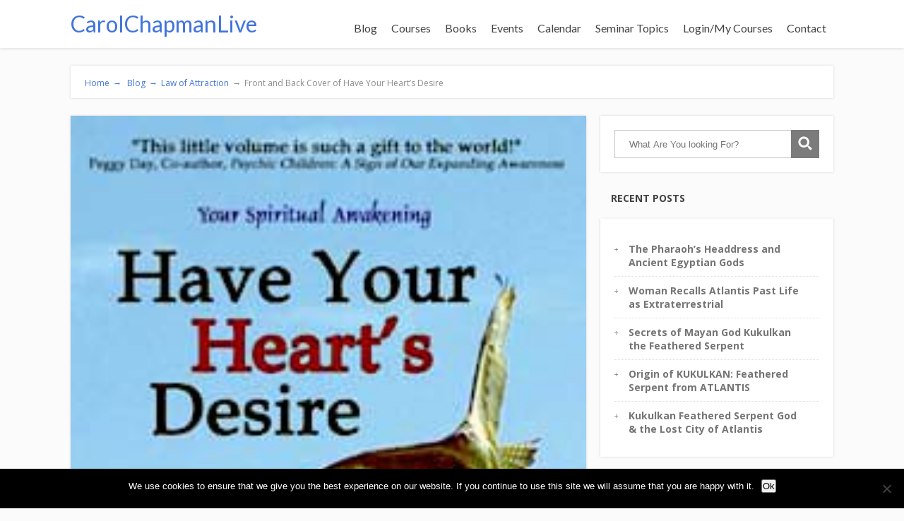

--- FILE ---
content_type: text/html; charset=UTF-8
request_url: http://carolchapmanlive.com/front-and-back-cover-of-have-your-hearts-desire/
body_size: 94285
content:
<!DOCTYPE html>
        <html lang="en-US">
    <head>
                <title>
            Front and Back Cover of Have Your Heart&#8217;s Desire | Carol Chapman        </title>
        <!--[if lt IE 9]>
        <script src="http://carolchapmanlive.com/wp-content/themes/focusblog/js/html5/dist/html5shiv.js"></script>
        <script src="//css3-mediaqueries-js.googlecode.com/svn/trunk/css3-mediaqueries.js"></script>
        <![endif]-->
        <!--[if IE 8]>
        <link rel="stylesheet" type="text/css" href="http://carolchapmanlive.com/wp-content/themes/focusblog/css/ie8.css"/>
        <![endif]-->
        <!--[if IE 7]>
        <link rel="stylesheet" type="text/css" href="http://carolchapmanlive.com/wp-content/themes/focusblog/css/ie7.css"/>
        <![endif]-->
        <meta name="viewport" content="width=device-width, initial-scale=1.0"/>
        <meta charset="UTF-8">

        
                        <meta name='robots' content='max-image-preview:large' />
	<style>img:is([sizes="auto" i], [sizes^="auto," i]) { contain-intrinsic-size: 3000px 1500px }</style>
	<link rel="alternate" type="application/rss+xml" title="Carol Chapman &raquo; Front and Back Cover of Have Your Heart&#8217;s Desire Comments Feed" href="https://carolchapmanlive.com/front-and-back-cover-of-have-your-hearts-desire/feed/" />
<script type="text/javascript">
/* <![CDATA[ */
window._wpemojiSettings = {"baseUrl":"https:\/\/s.w.org\/images\/core\/emoji\/16.0.1\/72x72\/","ext":".png","svgUrl":"https:\/\/s.w.org\/images\/core\/emoji\/16.0.1\/svg\/","svgExt":".svg","source":{"concatemoji":"http:\/\/carolchapmanlive.com\/wp-includes\/js\/wp-emoji-release.min.js?ver=6.8.3"}};
/*! This file is auto-generated */
!function(s,n){var o,i,e;function c(e){try{var t={supportTests:e,timestamp:(new Date).valueOf()};sessionStorage.setItem(o,JSON.stringify(t))}catch(e){}}function p(e,t,n){e.clearRect(0,0,e.canvas.width,e.canvas.height),e.fillText(t,0,0);var t=new Uint32Array(e.getImageData(0,0,e.canvas.width,e.canvas.height).data),a=(e.clearRect(0,0,e.canvas.width,e.canvas.height),e.fillText(n,0,0),new Uint32Array(e.getImageData(0,0,e.canvas.width,e.canvas.height).data));return t.every(function(e,t){return e===a[t]})}function u(e,t){e.clearRect(0,0,e.canvas.width,e.canvas.height),e.fillText(t,0,0);for(var n=e.getImageData(16,16,1,1),a=0;a<n.data.length;a++)if(0!==n.data[a])return!1;return!0}function f(e,t,n,a){switch(t){case"flag":return n(e,"\ud83c\udff3\ufe0f\u200d\u26a7\ufe0f","\ud83c\udff3\ufe0f\u200b\u26a7\ufe0f")?!1:!n(e,"\ud83c\udde8\ud83c\uddf6","\ud83c\udde8\u200b\ud83c\uddf6")&&!n(e,"\ud83c\udff4\udb40\udc67\udb40\udc62\udb40\udc65\udb40\udc6e\udb40\udc67\udb40\udc7f","\ud83c\udff4\u200b\udb40\udc67\u200b\udb40\udc62\u200b\udb40\udc65\u200b\udb40\udc6e\u200b\udb40\udc67\u200b\udb40\udc7f");case"emoji":return!a(e,"\ud83e\udedf")}return!1}function g(e,t,n,a){var r="undefined"!=typeof WorkerGlobalScope&&self instanceof WorkerGlobalScope?new OffscreenCanvas(300,150):s.createElement("canvas"),o=r.getContext("2d",{willReadFrequently:!0}),i=(o.textBaseline="top",o.font="600 32px Arial",{});return e.forEach(function(e){i[e]=t(o,e,n,a)}),i}function t(e){var t=s.createElement("script");t.src=e,t.defer=!0,s.head.appendChild(t)}"undefined"!=typeof Promise&&(o="wpEmojiSettingsSupports",i=["flag","emoji"],n.supports={everything:!0,everythingExceptFlag:!0},e=new Promise(function(e){s.addEventListener("DOMContentLoaded",e,{once:!0})}),new Promise(function(t){var n=function(){try{var e=JSON.parse(sessionStorage.getItem(o));if("object"==typeof e&&"number"==typeof e.timestamp&&(new Date).valueOf()<e.timestamp+604800&&"object"==typeof e.supportTests)return e.supportTests}catch(e){}return null}();if(!n){if("undefined"!=typeof Worker&&"undefined"!=typeof OffscreenCanvas&&"undefined"!=typeof URL&&URL.createObjectURL&&"undefined"!=typeof Blob)try{var e="postMessage("+g.toString()+"("+[JSON.stringify(i),f.toString(),p.toString(),u.toString()].join(",")+"));",a=new Blob([e],{type:"text/javascript"}),r=new Worker(URL.createObjectURL(a),{name:"wpTestEmojiSupports"});return void(r.onmessage=function(e){c(n=e.data),r.terminate(),t(n)})}catch(e){}c(n=g(i,f,p,u))}t(n)}).then(function(e){for(var t in e)n.supports[t]=e[t],n.supports.everything=n.supports.everything&&n.supports[t],"flag"!==t&&(n.supports.everythingExceptFlag=n.supports.everythingExceptFlag&&n.supports[t]);n.supports.everythingExceptFlag=n.supports.everythingExceptFlag&&!n.supports.flag,n.DOMReady=!1,n.readyCallback=function(){n.DOMReady=!0}}).then(function(){return e}).then(function(){var e;n.supports.everything||(n.readyCallback(),(e=n.source||{}).concatemoji?t(e.concatemoji):e.wpemoji&&e.twemoji&&(t(e.twemoji),t(e.wpemoji)))}))}((window,document),window._wpemojiSettings);
/* ]]> */
</script>
<script>function cpLoadCSS(e,t,n){"use strict";var i=window.document.createElement("link"),o=t||window.document.getElementsByTagName("script")[0];return i.rel="stylesheet",i.href=e,i.media="only x",o.parentNode.insertBefore(i,o),setTimeout(function(){i.media=n||"all"}),i}</script><style>.cp-popup-container .cpro-overlay,.cp-popup-container .cp-popup-wrapper{opacity:0;visibility:hidden;display:none}</style><link rel='stylesheet' id='amazon-default-styles-css' href='http://carolchapmanlive.com/wp-content/plugins/amazon-product-in-a-post-plugin/css/amazon-default-plugin-styles.css?ver=1620262006' type='text/css' media='all' />
<link rel='stylesheet' id='amazon-frontend-styles-css' href='http://carolchapmanlive.com/wp-content/plugins/amazon-product-in-a-post-plugin/css/amazon-frontend.css?ver=1620262006' type='text/css' media='all' />
<style id='wp-emoji-styles-inline-css' type='text/css'>

	img.wp-smiley, img.emoji {
		display: inline !important;
		border: none !important;
		box-shadow: none !important;
		height: 1em !important;
		width: 1em !important;
		margin: 0 0.07em !important;
		vertical-align: -0.1em !important;
		background: none !important;
		padding: 0 !important;
	}
</style>
<link rel='stylesheet' id='wp-block-library-css' href='http://carolchapmanlive.com/wp-includes/css/dist/block-library/style.min.css?ver=6.8.3' type='text/css' media='all' />
<style id='classic-theme-styles-inline-css' type='text/css'>
/*! This file is auto-generated */
.wp-block-button__link{color:#fff;background-color:#32373c;border-radius:9999px;box-shadow:none;text-decoration:none;padding:calc(.667em + 2px) calc(1.333em + 2px);font-size:1.125em}.wp-block-file__button{background:#32373c;color:#fff;text-decoration:none}
</style>
<style id='global-styles-inline-css' type='text/css'>
:root{--wp--preset--aspect-ratio--square: 1;--wp--preset--aspect-ratio--4-3: 4/3;--wp--preset--aspect-ratio--3-4: 3/4;--wp--preset--aspect-ratio--3-2: 3/2;--wp--preset--aspect-ratio--2-3: 2/3;--wp--preset--aspect-ratio--16-9: 16/9;--wp--preset--aspect-ratio--9-16: 9/16;--wp--preset--color--black: #000000;--wp--preset--color--cyan-bluish-gray: #abb8c3;--wp--preset--color--white: #ffffff;--wp--preset--color--pale-pink: #f78da7;--wp--preset--color--vivid-red: #cf2e2e;--wp--preset--color--luminous-vivid-orange: #ff6900;--wp--preset--color--luminous-vivid-amber: #fcb900;--wp--preset--color--light-green-cyan: #7bdcb5;--wp--preset--color--vivid-green-cyan: #00d084;--wp--preset--color--pale-cyan-blue: #8ed1fc;--wp--preset--color--vivid-cyan-blue: #0693e3;--wp--preset--color--vivid-purple: #9b51e0;--wp--preset--gradient--vivid-cyan-blue-to-vivid-purple: linear-gradient(135deg,rgba(6,147,227,1) 0%,rgb(155,81,224) 100%);--wp--preset--gradient--light-green-cyan-to-vivid-green-cyan: linear-gradient(135deg,rgb(122,220,180) 0%,rgb(0,208,130) 100%);--wp--preset--gradient--luminous-vivid-amber-to-luminous-vivid-orange: linear-gradient(135deg,rgba(252,185,0,1) 0%,rgba(255,105,0,1) 100%);--wp--preset--gradient--luminous-vivid-orange-to-vivid-red: linear-gradient(135deg,rgba(255,105,0,1) 0%,rgb(207,46,46) 100%);--wp--preset--gradient--very-light-gray-to-cyan-bluish-gray: linear-gradient(135deg,rgb(238,238,238) 0%,rgb(169,184,195) 100%);--wp--preset--gradient--cool-to-warm-spectrum: linear-gradient(135deg,rgb(74,234,220) 0%,rgb(151,120,209) 20%,rgb(207,42,186) 40%,rgb(238,44,130) 60%,rgb(251,105,98) 80%,rgb(254,248,76) 100%);--wp--preset--gradient--blush-light-purple: linear-gradient(135deg,rgb(255,206,236) 0%,rgb(152,150,240) 100%);--wp--preset--gradient--blush-bordeaux: linear-gradient(135deg,rgb(254,205,165) 0%,rgb(254,45,45) 50%,rgb(107,0,62) 100%);--wp--preset--gradient--luminous-dusk: linear-gradient(135deg,rgb(255,203,112) 0%,rgb(199,81,192) 50%,rgb(65,88,208) 100%);--wp--preset--gradient--pale-ocean: linear-gradient(135deg,rgb(255,245,203) 0%,rgb(182,227,212) 50%,rgb(51,167,181) 100%);--wp--preset--gradient--electric-grass: linear-gradient(135deg,rgb(202,248,128) 0%,rgb(113,206,126) 100%);--wp--preset--gradient--midnight: linear-gradient(135deg,rgb(2,3,129) 0%,rgb(40,116,252) 100%);--wp--preset--font-size--small: 13px;--wp--preset--font-size--medium: 20px;--wp--preset--font-size--large: 36px;--wp--preset--font-size--x-large: 42px;--wp--preset--spacing--20: 0.44rem;--wp--preset--spacing--30: 0.67rem;--wp--preset--spacing--40: 1rem;--wp--preset--spacing--50: 1.5rem;--wp--preset--spacing--60: 2.25rem;--wp--preset--spacing--70: 3.38rem;--wp--preset--spacing--80: 5.06rem;--wp--preset--shadow--natural: 6px 6px 9px rgba(0, 0, 0, 0.2);--wp--preset--shadow--deep: 12px 12px 50px rgba(0, 0, 0, 0.4);--wp--preset--shadow--sharp: 6px 6px 0px rgba(0, 0, 0, 0.2);--wp--preset--shadow--outlined: 6px 6px 0px -3px rgba(255, 255, 255, 1), 6px 6px rgba(0, 0, 0, 1);--wp--preset--shadow--crisp: 6px 6px 0px rgba(0, 0, 0, 1);}:where(.is-layout-flex){gap: 0.5em;}:where(.is-layout-grid){gap: 0.5em;}body .is-layout-flex{display: flex;}.is-layout-flex{flex-wrap: wrap;align-items: center;}.is-layout-flex > :is(*, div){margin: 0;}body .is-layout-grid{display: grid;}.is-layout-grid > :is(*, div){margin: 0;}:where(.wp-block-columns.is-layout-flex){gap: 2em;}:where(.wp-block-columns.is-layout-grid){gap: 2em;}:where(.wp-block-post-template.is-layout-flex){gap: 1.25em;}:where(.wp-block-post-template.is-layout-grid){gap: 1.25em;}.has-black-color{color: var(--wp--preset--color--black) !important;}.has-cyan-bluish-gray-color{color: var(--wp--preset--color--cyan-bluish-gray) !important;}.has-white-color{color: var(--wp--preset--color--white) !important;}.has-pale-pink-color{color: var(--wp--preset--color--pale-pink) !important;}.has-vivid-red-color{color: var(--wp--preset--color--vivid-red) !important;}.has-luminous-vivid-orange-color{color: var(--wp--preset--color--luminous-vivid-orange) !important;}.has-luminous-vivid-amber-color{color: var(--wp--preset--color--luminous-vivid-amber) !important;}.has-light-green-cyan-color{color: var(--wp--preset--color--light-green-cyan) !important;}.has-vivid-green-cyan-color{color: var(--wp--preset--color--vivid-green-cyan) !important;}.has-pale-cyan-blue-color{color: var(--wp--preset--color--pale-cyan-blue) !important;}.has-vivid-cyan-blue-color{color: var(--wp--preset--color--vivid-cyan-blue) !important;}.has-vivid-purple-color{color: var(--wp--preset--color--vivid-purple) !important;}.has-black-background-color{background-color: var(--wp--preset--color--black) !important;}.has-cyan-bluish-gray-background-color{background-color: var(--wp--preset--color--cyan-bluish-gray) !important;}.has-white-background-color{background-color: var(--wp--preset--color--white) !important;}.has-pale-pink-background-color{background-color: var(--wp--preset--color--pale-pink) !important;}.has-vivid-red-background-color{background-color: var(--wp--preset--color--vivid-red) !important;}.has-luminous-vivid-orange-background-color{background-color: var(--wp--preset--color--luminous-vivid-orange) !important;}.has-luminous-vivid-amber-background-color{background-color: var(--wp--preset--color--luminous-vivid-amber) !important;}.has-light-green-cyan-background-color{background-color: var(--wp--preset--color--light-green-cyan) !important;}.has-vivid-green-cyan-background-color{background-color: var(--wp--preset--color--vivid-green-cyan) !important;}.has-pale-cyan-blue-background-color{background-color: var(--wp--preset--color--pale-cyan-blue) !important;}.has-vivid-cyan-blue-background-color{background-color: var(--wp--preset--color--vivid-cyan-blue) !important;}.has-vivid-purple-background-color{background-color: var(--wp--preset--color--vivid-purple) !important;}.has-black-border-color{border-color: var(--wp--preset--color--black) !important;}.has-cyan-bluish-gray-border-color{border-color: var(--wp--preset--color--cyan-bluish-gray) !important;}.has-white-border-color{border-color: var(--wp--preset--color--white) !important;}.has-pale-pink-border-color{border-color: var(--wp--preset--color--pale-pink) !important;}.has-vivid-red-border-color{border-color: var(--wp--preset--color--vivid-red) !important;}.has-luminous-vivid-orange-border-color{border-color: var(--wp--preset--color--luminous-vivid-orange) !important;}.has-luminous-vivid-amber-border-color{border-color: var(--wp--preset--color--luminous-vivid-amber) !important;}.has-light-green-cyan-border-color{border-color: var(--wp--preset--color--light-green-cyan) !important;}.has-vivid-green-cyan-border-color{border-color: var(--wp--preset--color--vivid-green-cyan) !important;}.has-pale-cyan-blue-border-color{border-color: var(--wp--preset--color--pale-cyan-blue) !important;}.has-vivid-cyan-blue-border-color{border-color: var(--wp--preset--color--vivid-cyan-blue) !important;}.has-vivid-purple-border-color{border-color: var(--wp--preset--color--vivid-purple) !important;}.has-vivid-cyan-blue-to-vivid-purple-gradient-background{background: var(--wp--preset--gradient--vivid-cyan-blue-to-vivid-purple) !important;}.has-light-green-cyan-to-vivid-green-cyan-gradient-background{background: var(--wp--preset--gradient--light-green-cyan-to-vivid-green-cyan) !important;}.has-luminous-vivid-amber-to-luminous-vivid-orange-gradient-background{background: var(--wp--preset--gradient--luminous-vivid-amber-to-luminous-vivid-orange) !important;}.has-luminous-vivid-orange-to-vivid-red-gradient-background{background: var(--wp--preset--gradient--luminous-vivid-orange-to-vivid-red) !important;}.has-very-light-gray-to-cyan-bluish-gray-gradient-background{background: var(--wp--preset--gradient--very-light-gray-to-cyan-bluish-gray) !important;}.has-cool-to-warm-spectrum-gradient-background{background: var(--wp--preset--gradient--cool-to-warm-spectrum) !important;}.has-blush-light-purple-gradient-background{background: var(--wp--preset--gradient--blush-light-purple) !important;}.has-blush-bordeaux-gradient-background{background: var(--wp--preset--gradient--blush-bordeaux) !important;}.has-luminous-dusk-gradient-background{background: var(--wp--preset--gradient--luminous-dusk) !important;}.has-pale-ocean-gradient-background{background: var(--wp--preset--gradient--pale-ocean) !important;}.has-electric-grass-gradient-background{background: var(--wp--preset--gradient--electric-grass) !important;}.has-midnight-gradient-background{background: var(--wp--preset--gradient--midnight) !important;}.has-small-font-size{font-size: var(--wp--preset--font-size--small) !important;}.has-medium-font-size{font-size: var(--wp--preset--font-size--medium) !important;}.has-large-font-size{font-size: var(--wp--preset--font-size--large) !important;}.has-x-large-font-size{font-size: var(--wp--preset--font-size--x-large) !important;}
:where(.wp-block-post-template.is-layout-flex){gap: 1.25em;}:where(.wp-block-post-template.is-layout-grid){gap: 1.25em;}
:where(.wp-block-columns.is-layout-flex){gap: 2em;}:where(.wp-block-columns.is-layout-grid){gap: 2em;}
:root :where(.wp-block-pullquote){font-size: 1.5em;line-height: 1.6;}
</style>
<link rel='stylesheet' id='cookie-notice-front-css' href='http://carolchapmanlive.com/wp-content/plugins/cookie-notice/css/front.min.css?ver=2.5.7' type='text/css' media='all' />
<link rel='stylesheet' id='learndash_quiz_front_css-css' href='//carolchapmanlive.com/wp-content/plugins/sfwd-lms/themes/legacy/templates/learndash_quiz_front.min.css?ver=4.3.1.1' type='text/css' media='all' />
<link rel='stylesheet' id='learndash_style-css' href='//carolchapmanlive.com/wp-content/plugins/sfwd-lms/assets/css/style.min.css?ver=4.3.1.1' type='text/css' media='all' />
<link rel='stylesheet' id='sfwd_front_css-css' href='//carolchapmanlive.com/wp-content/plugins/sfwd-lms/assets/css/front.min.css?ver=4.3.1.1' type='text/css' media='all' />
<link rel='stylesheet' id='jquery-dropdown-css-css' href='//carolchapmanlive.com/wp-content/plugins/sfwd-lms/assets/css/jquery.dropdown.min.css?ver=4.3.1.1' type='text/css' media='all' />
<link rel='stylesheet' id='learndash_pager_css-css' href='//carolchapmanlive.com/wp-content/plugins/sfwd-lms/themes/legacy/templates/learndash_pager.min.css?ver=4.3.1.1' type='text/css' media='all' />
<link rel='stylesheet' id='learndash_template_style_css-css' href='//carolchapmanlive.com/wp-content/plugins/sfwd-lms/themes/legacy/templates/learndash_template_style.min.css?ver=4.3.1.1' type='text/css' media='all' />
<link rel='stylesheet' id='learndash_lesson_video-css' href='//carolchapmanlive.com/wp-content/plugins/sfwd-lms/themes/legacy/templates/learndash_lesson_video.min.css?ver=4.3.1.1' type='text/css' media='all' />
<script>document.addEventListener('DOMContentLoaded', function(event) {  if( typeof cpLoadCSS !== 'undefined' ) { cpLoadCSS('http://carolchapmanlive.com/wp-content/plugins/convertpro/assets/modules/css/cp-popup.min.css?ver=1.8.5', 0, 'all'); } }); </script>
<link rel='stylesheet' id='focusblog-style-css' href='http://carolchapmanlive.com/wp-content/themes/focusblog/style.css?ver=6.8.3' type='text/css' media='all' />
<link rel='stylesheet' id='thrive-reset-css' href='http://carolchapmanlive.com/wp-content/themes/focusblog/css/reset.css?ver=20120208' type='text/css' media='all' />
<link rel='stylesheet' id='thrive-main-style-css' href='http://carolchapmanlive.com/wp-content/themes/focusblog/css/main_blue.css?ver=5566' type='text/css' media='all' />
<link rel='stylesheet' id='amazon-lightbox-css' href='http://carolchapmanlive.com/wp-content/plugins/amazon-product-in-a-post-plugin/css/amazon-lightbox.css?ver=1620262006' type='text/css' media='all' />
<script type="text/javascript" id="jquery-core-js-extra">
/* <![CDATA[ */
var appipTemplates = {"templates":[{"location":"core","name":"Default","ID":"default"},{"location":"product","name":"Amazon Layout","ID":"amazon-layout"},{"location":"products","name":"Alternate","ID":"fluffy"},{"location":"product","name":"Dark","ID":"dark"},{"location":"product","name":"Dark: Image Right","ID":"dark-reversed"},{"location":"product","name":"Dark: Image Top","ID":"dark-image-top"},{"location":"product","name":"Light","ID":"light"},{"location":"product","name":"Light: Image Right","ID":"light-reversed"},{"location":"product","name":"Light: Image Top","ID":"light-image-top"},{"location":"search","name":"Grid Layout","ID":"grid"}]};
/* ]]> */
</script>
<script type="text/javascript" src="http://carolchapmanlive.com/wp-includes/js/jquery/jquery.min.js" id="jquery-core-js"></script>
<script type="text/javascript" src="http://carolchapmanlive.com/wp-includes/js/jquery/jquery-migrate.min.js" id="jquery-migrate-js"></script>
<script type="text/javascript" src="http://carolchapmanlive.com/wp-content/plugins/amazon-product-in-a-post-plugin/js/amazon-lightbox.js?ver=1620262006" id="amazon-lightbox-js"></script>
<link rel="https://api.w.org/" href="https://carolchapmanlive.com/wp-json/" /><link rel="alternate" title="JSON" type="application/json" href="https://carolchapmanlive.com/wp-json/wp/v2/posts/7058" /><link rel="EditURI" type="application/rsd+xml" title="RSD" href="https://carolchapmanlive.com/xmlrpc.php?rsd" />
<meta name="generator" content="WPGrow" />
<link rel="canonical" href="https://carolchapmanlive.com/front-and-back-cover-of-have-your-hearts-desire/" />
<link rel='shortlink' href='https://carolchapmanlive.com/?p=7058' />
<link rel="alternate" title="oEmbed (JSON)" type="application/json+oembed" href="https://carolchapmanlive.com/wp-json/oembed/1.0/embed?url=https%3A%2F%2Fcarolchapmanlive.com%2Ffront-and-back-cover-of-have-your-hearts-desire%2F" />
<link rel="alternate" title="oEmbed (XML)" type="text/xml+oembed" href="https://carolchapmanlive.com/wp-json/oembed/1.0/embed?url=https%3A%2F%2Fcarolchapmanlive.com%2Ffront-and-back-cover-of-have-your-hearts-desire%2F&#038;format=xml" />
<style type="text/css" id="tve_global_variables">:root{--tcb-background-author-image:url(https://secure.gravatar.com/avatar/1a2891947fcf3b1ed51628474ea9b0368ee69129105a221e44811f438f22383a?s=256&d=mm&r=g);--tcb-background-user-image:url();--tcb-background-featured-image-thumbnail:url(https://carolchapmanlive.com/wp-content/uploads/2013/09/HeartsCoverSquare-216x188.jpg);}</style>        <style type="text/css">.wp-video-shortcode {
                max-width: 100% !important;
            }body { background:#; }.cnt .sAs .twr { background:#; }.cnt article h1 a { color:#424242; }.bSe h1 { color:#424242; }.bSe h2 { color:#424242; }.bSe h3 { color:#424242; }.bSe h4 { color:#424242; }.bSe h5 { color:#424242; }.bSe h6 { color:#424242; }.cnt p { color:#424242; }.cnt .bSe article { color:#424242; }.cnt article h1 a, .tve-woocommerce .bSe .awr .entry-title, .tve-woocommerce .bSe .awr .page-title{font-family:Lato,sans-serif;}.bSe h1{font-family:Lato,sans-serif;}.bSe h2,.tve-woocommerce .bSe h2{font-family:Lato,sans-serif;}.bSe h3,.tve-woocommerce .bSe h3{font-family:Lato,sans-serif;}.bSe h4{font-family:Lato,sans-serif;}.bSe h5{font-family:Lato,sans-serif;}.bSe h6{font-family:Lato,sans-serif;}#text_logo{font-family:Lato,sans-serif;}.bSe h1 { text-transform:none; }.bSe h2 { text-transform:none; }.cnt, .bp-t, .tve-woocommerce .product p, .tve-woocommerce .products p{font-family:Open Sans,sans-serif;}article strong {font-weight: bold;}.bSe h1, .bSe .entry-title { font-size:38px; }.cnt { font-size:16px; }.thrivecb { font-size:16px; }.out { font-size:16px; }.aut p { font-size:16px; }.cnt p { line-height:1.6em; }.dhgh { line-height:1.6em; }.lhgh { line-height:1.6em; }.dhgh { font-size:16px; }.lhgh { font-size:16px; }.thrivecb { line-height:1.6em; }.cnt .cmt, .cnt .acm { background-color:#4174dc; }.trg { border-color:#4174dc transparent transparent; }.str { border-color: transparent #4174dc transparent transparent; }.pgn a:hover, .pgn .dots a:hover { background-color:#4174dc; }.brd ul li a { color:#4174dc; }.bSe a { color:#4174dc; }.bSe h1 { text-transform:none; }.bSe .faq h4{font-family:Open Sans,sans-serif;}article strong {font-weight: bold;}header ul.menu > li > a { color:#424242; }header ul.menu > li > a:hover { color:#4174dc; }header ul.menu > li.h-cta > a { color:#FFFFFF!important; }header ul.menu > li.h-cta >a  { background:#4d7fe3; }header ul.menu > li.h-cta >a  { border-color:#4d7fe3; }header ul.menu > li.h-cta:hover > a { color:#4d7fe3!important; }header ul.menu > li.h-cta > a:hover { background:transparent; }header nav > ul > li.current_page_item > a:hover { color:#4174dc; }header nav > ul > li > a:active { color:#4174dc; }header #logo > a > img { max-width:200px; }</style>
        <style type="text/css">.recentcomments a{display:inline !important;padding:0 !important;margin:0 !important;}</style><style type="text/css" id="thrive-default-styles"></style>                    <style type="text/css">#tve_thrive_lightbox_9351 .sharedaddy.sd-sharing-enabled {
    display: none;
}
.home .cnt .bSe article {
    box-shadow: none !important;
    background: transparent !important;
}
footer a {
     color: #ffffff !important;
}

@media only screen and (max-width: 320px) {

.home .fullWidth .out {
    padding: 0 10px !important;
}
.ftw {
    padding: 0 10px !important;
}
footer .colm section>ul li {
    padding-right: 10px !important;
}
span.tve_custom_font_size {
    font-size: 16px !important;
}
}
@media only screen and (max-width: 375px) {
.h-i #text_logo {
    font-size: 25px;
    padding-left: 10px !important;
    line-height: 50px;
}
}
.page-id-10271 header {
    display: none;
}</style>
                    </head>
<body class="wp-singular post-template-default single single-post postid-7058 single-format-standard custom-background wp-theme-focusblog cookies-not-set">

<div class="flex-cnt">
    <div id="floating_menu" >
                        <header class="" style="">
                                    <div class="wrp side_logo" id="head_wrp">
                <div class="h-i">
                                                <div id="text_logo"
                                 class="blue ">
                                <a href="https://carolchapmanlive.com/">CarolChapmanLive</a>
                            </div>

                                                <span class="hmn left"></span>
                    <div id="nav_right" class="mhl">
                                                                                                    <nav class="right"><ul id="menu-main" class="menu"><li  id="menu-item-9356" class="menu-item menu-item-type-post_type menu-item-object-page current_page_parent toplvl"><a  href="https://carolchapmanlive.com/blog/">Blog</a></li>
<li  id="menu-item-9711" class="menu-item menu-item-type-post_type menu-item-object-page toplvl"><a  href="https://carolchapmanlive.com/?page_id=9606">Courses</a></li>
<li  id="menu-item-7619" class="menu-item menu-item-type-post_type menu-item-object-page menu-item-has-children toplvl dropdown"><a  href="https://carolchapmanlive.com/books/">Books</a><ul class="sub-menu">	<li  id="menu-item-7477" class="menu-item menu-item-type-post_type menu-item-object-page"><a  class="colch"  href="https://carolchapmanlive.com/carol-chapmans-books/have-your-hearts-desire-tools-for-a-wealthier-healthier-happier-life/">Have Your Heart’s Desire</a></li>
	<li  id="menu-item-7478" class="menu-item menu-item-type-post_type menu-item-object-page"><a  class="colch"  href="https://carolchapmanlive.com/carol-chapmans-books/when-we-were-gods/">When We Were Gods</a></li>
	<li  id="menu-item-7479" class="menu-item menu-item-type-post_type menu-item-object-page"><a  class="colch"  href="https://carolchapmanlive.com/carol-chapmans-books/arrival-of-the-gods-in-egypt/">Arrival of the Gods in Egypt</a></li>
	<li  id="menu-item-7480" class="menu-item menu-item-type-post_type menu-item-object-page"><a  class="colch"  href="https://carolchapmanlive.com/carol-chapmans-books/end-of-the-world-2012-book-and-ebook/">End of the World 2012 Book and EBook</a></li>
</ul></li>
<li  id="menu-item-7780" class="menu-item menu-item-type-post_type menu-item-object-page toplvl"><a  href="https://carolchapmanlive.com/events/">Events</a></li>
<li  id="menu-item-7779" class="menu-item menu-item-type-post_type menu-item-object-page toplvl"><a  href="https://carolchapmanlive.com/calendar/">Calendar</a></li>
<li  id="menu-item-7485" class="menu-item menu-item-type-post_type menu-item-object-page menu-item-has-children toplvl dropdown"><a  href="https://carolchapmanlive.com/carol-chapman-seminar-topics/">Seminar Topics</a><ul class="sub-menu">	<li  id="menu-item-7486" class="menu-item menu-item-type-post_type menu-item-object-page"><a  class="colch"  href="https://carolchapmanlive.com/carol-chapman-seminar-topics/have-your-hearts-desire/">Have Your Heart’s Desire Seminar</a></li>
	<li  id="menu-item-7487" class="menu-item menu-item-type-post_type menu-item-object-page"><a  class="colch"  href="https://carolchapmanlive.com/carol-chapman-seminar-topics/everyone-has-a-book-in-them/">Everyone Has a Book in Them!</a></li>
	<li  id="menu-item-7488" class="menu-item menu-item-type-post_type menu-item-object-page"><a  class="colch"  href="https://carolchapmanlive.com/carol-chapman-seminar-topics/atlantis-and-its-colonies-in-egypt-and-yucatan/">Atlantis and Its Colonies in Egypt and Yucatan</a></li>
	<li  id="menu-item-7489" class="menu-item menu-item-type-post_type menu-item-object-page"><a  class="colch"  href="https://carolchapmanlive.com/carol-chapman-seminar-topics/secrets-of-a-psychic/">Secrets of a Psychic</a></li>
	<li  id="menu-item-7490" class="menu-item menu-item-type-post_type menu-item-object-page"><a  class="colch"  href="https://carolchapmanlive.com/carol-chapman-seminar-topics/influences-of-atlantis-and-lemuria-in-yucatan/">Influences of Atlantis and Lemuria in Yucatan</a></li>
</ul></li>
<li  id="menu-item-9566" class="menu-item menu-item-type-post_type menu-item-object-page menu-item-has-children toplvl dropdown"><a  href="https://carolchapmanlive.com/my-courses/">Login/My Courses</a><ul class="sub-menu">	<li  id="menu-item-10452" class="menu-item menu-item-type-post_type menu-item-object-page"><a  class="colch"  href="https://carolchapmanlive.com/affiliate-area/">Affiliate Area</a></li>
</ul></li>
<li  id="menu-item-10622" class="menu-item menu-item-type-post_type menu-item-object-page toplvl"><a  title="Contact Carol" href="https://carolchapmanlive.com/contact/">Contact</a></li>
</ul></nav>                            <!-- Cart Dropdown -->
                                                <div class="clear"></div>
                    </div>
                                        <div class="clear"></div>
                </div>
            </div>
                    </header>
            </div>
    <div class="wrp cnt">




            <div class="spr"></div>
    
    <section class="brd">
        <div class="wrp bwr">
                            <ul xmlns:v="http://rdf.data-vocabulary.org/#">
                    <li typeof='v:Breadcrumb'><a rel='v:url' property='v:title' class='home' href='https://carolchapmanlive.com/'> Home<span> &#8594;</span></a></li><li typeof='v:Breadcrumb'><a rel='v:url' property='v:title' class='home' href='https://carolchapmanlive.com/blog/'> Blog<span> &#8594;</span></a></li><li typeof='v:Breadcrumb'><a rel='v:url' property='v:title' href='https://carolchapmanlive.com/category/law-of-attraction/'>Law of Attraction</a></li><li typeof='v:Breadcrumb'><a class='no-link' rel='v:url' property='v:title' href='https://carolchapmanlive.com/?post_type=post&p=7058'><span> &#8594;</span>Front and Back Cover of Have Your Heart&#8217;s Desire</a></li>                </ul>
                    </div>
    </section>
    <div class="spr"></div>

    <div class="bSeCont">
    <section class="bSe left">

        
            
                
                <article>
        <div class="awr">
        <a class="cmt acm" href="https://carolchapmanlive.com/front-and-back-cover-of-have-your-hearts-desire/#comments"
           style='display:none;'>
            0 <span class="trg"></span>
        </a>
                    <div class="fwit"><a class="psb"> <img src="https://carolchapmanlive.com/wp-content/uploads/2013/09/HeartsCoverSquare.jpg" alt="Have Your Heart's Desire book cover" title="HeartsCoverSquare"> </a></div>
        
        
                    <h1 class="entry-title">Front and Back Cover of Have Your Heart&#8217;s Desire</h1>
        
        
                <p style="text-align: center;">Click on the below images to see them larger.<br />
<a href="http://carolchapmanlive.com/wp-content/uploads/2013/09/HeartsCoverLarge.jpg"><img decoding="async" class="size-medium wp-image-7059 aligncenter" alt="Have Your Heart's Desire book cover" src="http://carolchapmanlive.com/wp-content/uploads/2013/09/HeartsCoverLarge-199x300.jpg" width="199" height="300" srcset="https://carolchapmanlive.com/wp-content/uploads/2013/09/HeartsCoverLarge-199x300.jpg 199w, https://carolchapmanlive.com/wp-content/uploads/2013/09/HeartsCoverLarge.jpg 428w" sizes="(max-width: 199px) 100vw, 199px" /></a></p>
<p style="text-align: center;"><a href="http://carolchapmanlive.com/wp-content/uploads/2013/09/HeartsBackCoverLarge.jpg"><img decoding="async" class="size-medium wp-image-7060 aligncenter" alt="Have Your Heart's Desire book back cover" src="http://carolchapmanlive.com/wp-content/uploads/2013/09/HeartsBackCoverLarge-199x300.jpg" width="199" height="300" srcset="https://carolchapmanlive.com/wp-content/uploads/2013/09/HeartsBackCoverLarge-199x300.jpg 199w, https://carolchapmanlive.com/wp-content/uploads/2013/09/HeartsBackCoverLarge.jpg 428w" sizes="(max-width: 199px) 100vw, 199px" /></a>Find out <a title="Have Your Heart’s Desire" href="http://carolchapmanlive.com/carol-chapmans-books/have-your-hearts-desire-tools-for-a-wealthier-healthier-happier-life/">more about Have Your Heart&#8217;s Desire</a>.</p>
<span class="cp-load-after-post"></span>
		<div id="cp_popup_id_10650" class="cp-popup-container cp-popup-live-wrap cp_style_10650 cp-module-before_after cpro-open " data-style="cp_style_10650" data-module-type="before_after" data-class-id="10650" data-styleslug="more-dream-posts">

			
			<div class="cp-popup-wrapper cp-manual cp-popup-inline  "  >
				<!--- CP Popup Start -->
				<div class="cp-popup  cpro-animate-container ">

					
								<form class="cpro-form" method="post">
					<input type='hidden' class='panel-settings' data-style_id= '10650' data-section='configure' value='{"inline_position":"after_post","enable_display_inline":"1","show_for_logged_in":"1","hide_on_device":""}' ><input type='hidden' class='panel-rulesets' data-style_id= '10650' data-section='configure' value='[]' ><input type='hidden'  id='cp_after_content_scroll' value='50' ><style id='cp_popup_style_10650' type='text/css'>.cp_style_10650 .cp-popup-content {font-family:Verdana;font-weight:Normal;}.cp_style_10650 .cp-popup-content{ border-style:none;border-color:rgba(173,173,173,0.17);border-width:5px 5px 5px 5px;border-radius:0px 0px 0px 0px;}.cp_style_10650 #panel-1-10650 .cp-target:hover { }.cp_style_10650 #panel-1-10650 { }.cp_style_10650 .cp-popup-content { background-color:rgba(2,234,226,0.68);background-blend-mode: overlay;background-repeat :repeat;background-position :center;background-size :cover;width:465px;height:250px;}@media ( max-width: 767px ) {.cp_style_10650 .cp-popup-content{ border-style:none;border-color:rgba(173,173,173,0.17);border-width:5px 5px 5px 5px;border-radius:0px 0px 0px 0px;}.cp_style_10650 #panel-1-10650 .cp-target:hover { }.cp_style_10650 #panel-1-10650 { }.cp_style_10650 .cp-popup-content { background-color:rgba(2,234,226,0.68);background-blend-mode: overlay;background-repeat :repeat;background-position :center;background-size :cover;width:320px;height:172px;}}.cp_style_10650 .cp-popup .cpro-form .cp-form-input-field{ font-family:Lato;font-weight:Normal;font-size:13px;letter-spacing:0px;text-align:center;color:#ffffff;background-color:rgba(255,255,255,0.01);border-style:solid;border-width:0px 0px 1px 0px;border-radius:1px 1px 1px 1px;border-color:#ffffff;active-border-color:#ffffff;padding:4px 4px 4px 4px;}.cp_style_10650 #form_field-10650 .cp-target:hover { }.cp_style_10650 #form_field-10650 placeholder { color:#ffffff;}.cp_style_10650 .cp-popup .cpro-form .cp-form-input-field input[type='radio'], .cp_style_10650 .cp-popup .cpro-form .cp-form-input-field input[type='checkbox'] {color:#ffffff;background-color:rgba(255,255,255,0.01);}.cp_style_10650 .cp-popup .cpro-form .cp-form-input-field:focus {border-color: #ffffff;}.cp_style_10650 .cp-popup .cpro-form .cp-form-input-field::-webkit-input-placeholder {color:#ffffff;}.cp_style_10650 .cp-popup .cpro-form .cp-form-input-field::-moz-placeholder  {color:#ffffff;}.cp_style_10650 .cp-popup .cpro-form .pika-lendar table tbody button:hover { background :#ffffff;}.cp_style_10650 .cp-popup .cpro-form .pika-lendar table tbody .is-selected .pika-button { background :#ffffff;box-shadow : inset 0 1px 3px #ffffff;}.cp_style_10650 #form_field-10650 { }@media ( max-width: 767px ) {.cp_style_10650 .cp-popup .cpro-form .cp-form-input-field{ font-family:Lato;font-weight:Normal;font-size:9px;letter-spacing:0px;text-align:center;color:#ffffff;background-color:rgba(255,255,255,0.01);border-style:solid;border-width:0px 0px 1px 0px;border-radius:1px 1px 1px 1px;border-color:#ffffff;active-border-color:#ffffff;padding:4px 4px 4px 4px;}.cp_style_10650 #form_field-10650 .cp-target:hover { }.cp_style_10650 #form_field-10650 placeholder { color:#ffffff;}.cp_style_10650 .cp-popup .cpro-form .cp-form-input-field input[type='radio'], .cp_style_10650 .cp-popup .cpro-form .cp-form-input-field input[type='checkbox'] {color:#ffffff;background-color:rgba(255,255,255,0.01);}.cp_style_10650 .cp-popup .cpro-form .cp-form-input-field:focus {border-color: #ffffff;}.cp_style_10650 .cp-popup .cpro-form .cp-form-input-field::-webkit-input-placeholder {color:#ffffff;}.cp_style_10650 .cp-popup .cpro-form .cp-form-input-field::-moz-placeholder  {color:#ffffff;}.cp_style_10650 .cp-popup .cpro-form .pika-lendar table tbody button:hover { background :#ffffff;}.cp_style_10650 .cp-popup .cpro-form .pika-lendar table tbody .is-selected .pika-button { background :#ffffff;box-shadow : inset 0 1px 3px #ffffff;}.cp_style_10650 #form_field-10650 { }}.cp_style_10650 #cp_heading-1-10650 .cp-target { font-family:Oxygen;font-weight:700;font-size:29px;line-height:1.15;letter-spacing:0;text-align:center;color:#ffffff;width:355px;height:64px;}.cp_style_10650 #cp_heading-1-10650 .cp-target:hover { }.cp_style_10650 #cp_heading-1-10650 .cp-rotate-wrap{ transform:rotate( 0deg);}.cp_style_10650 #cp_heading-1-10650 { left: 55px;top: 29px;z-index:2;}@media ( max-width: 767px ) {.cp_style_10650 #cp_heading-1-10650 .cp-target { font-family:Oxygen;font-weight:700;font-size:20px;line-height:1.15;letter-spacing:0;text-align:center;color:#ffffff;width:244px;height:44px;}.cp_style_10650 #cp_heading-1-10650 .cp-target:hover { }.cp_style_10650 #cp_heading-1-10650 .cp-rotate-wrap{ transform:rotate( 0deg);}.cp_style_10650 #cp_heading-1-10650 { left: 38px;top: 20px;z-index:2;}}.cp_style_10650 #cp_email-1-10650 .cp-target { width:336px;height:44px;}.cp_style_10650 #cp_email-1-10650 .cp-target:hover { }.cp_style_10650 #cp_email-1-10650 { left: 64.5px;top: 103px;z-index:8;}@media ( max-width: 767px ) {.cp_style_10650 #cp_email-1-10650 .cp-target { width:231px;height:30px;}.cp_style_10650 #cp_email-1-10650 .cp-target:hover { }.cp_style_10650 #cp_email-1-10650 { left: 44px;top: 71px;z-index:8;}}.cp_style_10650 #cp_button-2-10650 .cp-target { font-family:Lato;font-weight:Normal;font-size:14px;letter-spacing:0;text-align:center;color:#fff;background:#203247;width:255px;height:47px;padding:0px 15px 0px 15px;}.cp_style_10650 #cp_button-2-10650 .cp-target:hover { color:#fff;background:#000000;}.cp_style_10650 #cp_button-2-10650 .cp-target { border-style:none;}.cp_style_10650 #cp_button-2-10650 .cp-target ~ .cp-field-shadow { border-style:none;}.cp_style_10650 #cp_button-2-10650 .cp-target { border-color:#757575;}.cp_style_10650 #cp_button-2-10650 .cp-target ~ .cp-field-shadow { border-color:#757575;}.cp_style_10650 #cp_button-2-10650 .cp-target { border-width:1px 1px 1px 1px;}.cp_style_10650 #cp_button-2-10650 .cp-target ~ .cp-field-shadow { border-width:1px 1px 1px 1px;}.cp_style_10650 #cp_button-2-10650 .cp-target { border-radius:44px 44px 44px 44px;}.cp_style_10650 #cp_button-2-10650 .cp-target ~ .cp-field-shadow { border-radius:44px 44px 44px 44px;}.cp_style_10650 #cp_button-2-10650 .cp-target > .cp-close-link { border-radius:44px 44px 44px 44px;}.cp_style_10650 #cp_button-2-10650 .cp-target > .cp-close-image { border-radius:44px 44px 44px 44px;}.cp_style_10650 #cp_button-2-10650 .cp-target { }.cp_style_10650 #cp_button-2-10650 .cp-target ~ .cp-field-shadow { }.cp_style_10650 #cp_button-2-10650 .cp-rotate-wrap{ transform:rotate( 0deg);}.cp_style_10650 #cp_button-2-10650 .cp-target:hover { }.cp_style_10650 #cp_button-2-10650 .cp-target:hover ~ .cp-field-shadow { }.cp_style_10650 #cp_button-2-10650 { left: 105px;top: 167px;z-index:11;}@media ( max-width: 767px ) {.cp_style_10650 #cp_button-2-10650 .cp-target { font-family:Lato;font-weight:Normal;font-size:10px;letter-spacing:0;text-align:center;color:#fff;background:#203247;width:175px;height:32px;padding:0px 15px 0px 15px;}.cp_style_10650 #cp_button-2-10650 .cp-target:hover { color:#fff;background:#000000;}.cp_style_10650 #cp_button-2-10650 .cp-target { border-style:none;}.cp_style_10650 #cp_button-2-10650 .cp-target ~ .cp-field-shadow { border-style:none;}.cp_style_10650 #cp_button-2-10650 .cp-target { border-color:#757575;}.cp_style_10650 #cp_button-2-10650 .cp-target ~ .cp-field-shadow { border-color:#757575;}.cp_style_10650 #cp_button-2-10650 .cp-target { border-width:1px 1px 1px 1px;}.cp_style_10650 #cp_button-2-10650 .cp-target ~ .cp-field-shadow { border-width:1px 1px 1px 1px;}.cp_style_10650 #cp_button-2-10650 .cp-target { border-radius:44px 44px 44px 44px;}.cp_style_10650 #cp_button-2-10650 .cp-target ~ .cp-field-shadow { border-radius:44px 44px 44px 44px;}.cp_style_10650 #cp_button-2-10650 .cp-target > .cp-close-link { border-radius:44px 44px 44px 44px;}.cp_style_10650 #cp_button-2-10650 .cp-target > .cp-close-image { border-radius:44px 44px 44px 44px;}.cp_style_10650 #cp_button-2-10650 .cp-target { }.cp_style_10650 #cp_button-2-10650 .cp-target ~ .cp-field-shadow { }.cp_style_10650 #cp_button-2-10650 .cp-rotate-wrap{ transform:rotate( 0deg);}.cp_style_10650 #cp_button-2-10650 .cp-target:hover { }.cp_style_10650 #cp_button-2-10650 .cp-target:hover ~ .cp-field-shadow { }.cp_style_10650 #cp_button-2-10650 { left: 72px;top: 115px;z-index:11;}}@media ( max-width: 767px ) {.cp_style_10650 .cp-invisible-on-mobile {display: none !important;}}</style>
					<div class="cp-popup-content cpro-active-step cp-img-lazy cp-bg-lazy cp-before_after    cp-middle  cp-panel-1"  data-cp-src="[&quot;10648|https://carolchapmanlive.com/wp-content/uploads/2019/06/img67.png&quot;,&quot;10649|https://carolchapmanlive.com/wp-content/uploads/2019/06/img67-1.png&quot;]" data-overlay-click ="1" data-title="More Dream Posts" data-module-type="before_after"  data-step="1"  data-width="465" data-mobile-width="320" data-height="250" data-mobile-height="172" data-mobile-break-pt="767" data-mobile-responsive="yes">
										
					<div class="cpro-form-container">                             
						<div id="cp_heading-1-10650" class="cp-field-html-data    cp-none cp_has_editor" data-type="cp_heading"      ><div class="cp-rotate-wrap"><div class="cp-target cp-field-element cp-heading tinymce"  name="cp_heading-1"><p>Want More Great Dream Interpretations?</p></div></div>
</div><div id="cp_email-1-10650" class="cp-field-html-data    cp-none" data-type="cp_email"     >
	<input type="email"  class="cp-target cp-field-element cp-form-input-field cp-form-field cp-email cp-form-field cp-email-field" aria-label="Your Email Address" placeholder="Your Email Address" name="param[email]" value="" required="required" data-email-error-msg="Please enter a valid email address." autocomplete="on" />
</div><div id="cp_button-2-10650" class="cp-field-html-data   cp-none" data-type="cp_button"   data-action="submit_n_goto_url" data-step="1"   data-redirect="https://carolchapmanlive.com/category/dream/" data-redirect-target="_self"    >
	<div class="cp-rotate-wrap"><button type="submit" class=" cp-target cp-field-element cp-button cp-button-field"  data-success-message="Thank You for Subscribing!" data-get-param="{{get-param}}">I Want To Know More About My Dreams!</button>
	<div class="cp-btn-tooltip"></div>
</div></div>							</div>              
														
						</div><!-- .cp-popup-content -->
					      
		<input type="hidden" name="param[date]" value="November 28, 2025" />
		<input type='text' class='cpro-hp-field' name='cpro_hp_feedback_field_10650' value=''>
		<input type="hidden" name="action" value="cp_v2_add_subscriber" />
		<input type="hidden" name="style_id" value="10650" />
						</form>
									</div>
				
			</div><!-- .cp-popup-wrapper -->
			
					</div><!-- Modal popup container -->
			                <div class="clear"></div>
            </div>
            <footer>
            <ul>
                                    <li><a
                            href="https://carolchapmanlive.com/author/carole/">Carol Chapman</a>
                    </li>
                                                    <li>
                        November 12, 2013                    </li>
                                                                                                        <li>
                                <a href="#">Categories ↓</a>
                                <ul class="clear">
                                                                            <li>
                                            <a href="https://carolchapmanlive.com/category/law-of-attraction/">Law of Attraction</a>
                                        </li>
                                                                            <li>
                                            <a href="https://carolchapmanlive.com/category/spiritual-awakenings/">Spiritual Awakening</a>
                                        </li>
                                                                    </ul>
                            </li>
                                                                                        </ul>
            <div class="clear"></div>
        </footer>
        </article>


<div class="spr"></div>
                
                                    <article>
    <div class="awr aut">
        <div class="left">
            <a href="https://carolchapmanlive.com/author/carole/">
                <img alt='' src='https://secure.gravatar.com/avatar/1a2891947fcf3b1ed51628474ea9b0368ee69129105a221e44811f438f22383a?s=72&#038;d=mm&#038;r=g' srcset='https://secure.gravatar.com/avatar/1a2891947fcf3b1ed51628474ea9b0368ee69129105a221e44811f438f22383a?s=144&#038;d=mm&#038;r=g 2x' class='avatar avatar-72 photo' height='72' width='72' loading='lazy' decoding='async'/>            </a>
            <ul class="left">
                            </ul>
            <div class="clear"></div>

        </div>
        <div class="right">
            <h5 class="aut">Carol Chapman</h5>
            <div class="mspr">&nbsp;</div>
            <p>
CarolChapman is an author and inspirational speaker. She speaks at weekend retreats,day-long events, and half-day programs. Her seminars are not onlyinformative and transformational but also fun and entertaining. They ofteninclude participatory workshops and visual aids, such as videos andphotographs. She specializes in dream interpretation, reincarnation, andAtlantis, and is the author of When WeWere Gods, Arrival of the Gods in Egypt, and Have Your Heart’s Desire.            </p>
        </div>
        <div class="clear"></div>
    </div>
</article>
<div class="spr"></div>
                
                                    

    <article id="comments">
                    <div class="ctb">
                <span class="ftx txt_thrive_link_to_comments">Click Here to Leave a Comment Below</span>
                <span class="cmt lcm" href=""> <span class="str"></span> 0 comments </span>
                <div class="clear"></div>
            </div>
                <div class="awr">
            
            <div class="cmb" style="margin-left: 0px;" id="thrive_container_list_comments">
                                                                </div><!-- /comment_list -->

            
                                            <div class="lrp" id="thrive_container_form_add_comment" >
                    <h4>Leave a Reply:</h4>
                    <form action="https://carolchapmanlive.com/wp-comments-post.php" method="post" id="commentform">
                                                    <input type="text" placeholder="Name*" id="author" author="author" class="text_field author" name="author" />
                            <input type="text" placeholder="Email*" id="email" author="email" class="text_field email" name="email" />
                            <input type="text" placeholder="Website" id="website" author="website" class="text_field website lst" name="url" />
                                                <textarea autocomplete="new-password"  id="d779ffe8a9"  name="d779ffe8a9"   class="textarea"></textarea><textarea id="comment" aria-label="hp-comment" aria-hidden="true" name="comment" autocomplete="new-password" style="padding:0 !important;clip:rect(1px, 1px, 1px, 1px) !important;position:absolute !important;white-space:nowrap !important;height:1px !important;width:1px !important;overflow:hidden !important;" tabindex="-1"></textarea><script data-noptimize>document.getElementById("comment").setAttribute( "id", "ab6ad1ade1dfaa455875c33309b27558" );document.getElementById("d779ffe8a9").setAttribute( "id", "comment" );</script>
                        <input type="submit" value="SUBMIT" />
                        <input type='hidden' name='comment_post_ID' value='7058' id='comment_post_ID' />
<input type='hidden' name='comment_parent' id='comment_parent' value='0' />
                                            </form>
                </div>        
                    </div>
    </article>


                
                
            
        
    </section>
    </div>

    <div class="sAsCont">
        <aside class="sAs right">
                    <section id="search-4"><div class="awr scn"><section class="widget search_widget clear">
    <form action="https://carolchapmanlive.com/" method="get">
        <input type="text" id="search-field" class="search-field" placeholder="What Are You looking For?" name="s" />
        <button type="submit" id="search-button" class="search-button"></button>
    </form>
</section></div></section>
		<section id="recent-posts-2"><div class="awr scn">
		<div class="twr"><p class="upp ttl">Recent Posts</p></div>
		<ul>
											<li>
					<a href="https://carolchapmanlive.com/the-pharaohs-headdress-and-ancient-egyptian-gods/">The Pharaoh&#8217;s Headdress and Ancient Egyptian Gods</a>
									</li>
											<li>
					<a href="https://carolchapmanlive.com/woman-recalls-atlantis-past-life-as-extraterrestrial/">Woman Recalls Atlantis Past Life as Extraterrestrial</a>
									</li>
											<li>
					<a href="https://carolchapmanlive.com/secrets-of-mayan-god-kukulkan-the-feathered-serpent/">Secrets of Mayan God Kukulkan the Feathered Serpent</a>
									</li>
											<li>
					<a href="https://carolchapmanlive.com/origin-of-kukulkan-feathered-serpent-from-atlantis/">Origin of KUKULKAN: Feathered Serpent from ATLANTIS</a>
									</li>
											<li>
					<a href="https://carolchapmanlive.com/kukulkan-feathered-serpent-god-the-lost-city-of-atlantis/">Kukulkan Feathered Serpent God &#038; the Lost City of Atlantis</a>
									</li>
					</ul>

		</div></section>
		<div id="cp_popup_id_10633" class="cp-popup-container cp-popup-live-wrap cp_style_10633 cp-module-widget cpro-open " data-style="cp_style_10633" data-module-type="widget" data-class-id="10633" data-styleslug="explore-how-interpret">

			
			<div class="cp-popup-wrapper cp-manual cp-popup-inline  "  >
				<!--- CP Popup Start -->
				<div class="cp-popup  cpro-animate-container ">

					
								<form class="cpro-form" method="post">
					<input type='hidden' class='panel-settings' data-style_id= '10633' data-section='configure' value='{"0":{"target_rule_display_on":["post|all","special-blog"]},"show_for_logged_in":"1"}' ><input type='hidden' class='panel-rulesets' data-style_id= '10633' data-section='configure' value='[]' ><input type='hidden'  id='cp_after_content_scroll' value='50' ><style id='cp_popup_style_10633' type='text/css'>.cp_style_10633 .cp-popup-content {font-family:Verdana;font-weight:Normal;}.cp_style_10633 .cp-popup-content{ border-style:solid;border-color:#ededed;border-width:1px 1px 1px 1px;border-radius:0px 0px 0px 0px;}.cp_style_10633 #panel-1-10633 .cp-target:hover { }.cp_style_10633 #panel-1-10633 { }.cp_style_10633 .cp-popup-content { background-color:#4174dc;width:329px;height:567px;}@media ( max-width: 767px ) {.cp_style_10633 .cp-popup-content{ border-style:solid;border-color:#ededed;border-width:1px 1px 1px 1px;border-radius:0px 0px 0px 0px;}.cp_style_10633 #panel-1-10633 .cp-target:hover { }.cp_style_10633 #panel-1-10633 { }.cp_style_10633 .cp-popup-content { background-color:#4174dc;width:300px;height:380px;}}.cp_style_10633 .cp-popup .cpro-form .cp-form-input-field{ font-family:Open Sans;font-weight:Normal;font-size:13px;letter-spacing:1px;text-align:left;padding:0px 0px 0px 10px;color:#455a64;background-color:#fff;border-style:solid;border-width:1px 1px 1px 1px;border-radius:2px 2px 2px 2px;border-color:#d1d1d1;active-border-color:#666;}.cp_style_10633 #form_field-10633 .cp-target:hover { }.cp_style_10633 #form_field-10633 placeholder { color:#455a64;}.cp_style_10633 .cp-popup .cpro-form .cp-form-input-field input[type='radio'], .cp_style_10633 .cp-popup .cpro-form .cp-form-input-field input[type='checkbox'] {color:#455a64;background-color:#fff;}.cp_style_10633 .cp-popup .cpro-form .cp-form-input-field:focus {border-color: #666;}.cp_style_10633 .cp-popup .cpro-form .cp-form-input-field::-webkit-input-placeholder {color:#455a64;}.cp_style_10633 .cp-popup .cpro-form .cp-form-input-field::-moz-placeholder  {color:#455a64;}.cp_style_10633 .cp-popup .cpro-form .pika-lendar table tbody button:hover { background :#455a64;}.cp_style_10633 .cp-popup .cpro-form .pika-lendar table tbody .is-selected .pika-button { background :#455a64;box-shadow : inset 0 1px 3px #455a64;}.cp_style_10633 #form_field-10633 { }@media ( max-width: 767px ) {.cp_style_10633 .cp-popup .cpro-form .cp-form-input-field{ font-family:Open Sans;font-weight:Normal;font-size:12px;letter-spacing:1px;text-align:center;padding:0px 0px 0px 0px;color:#455a64;background-color:#fff;border-style:solid;border-width:1px 1px 1px 1px;border-radius:2px 2px 2px 2px;border-color:#d1d1d1;active-border-color:#666;}.cp_style_10633 #form_field-10633 .cp-target:hover { }.cp_style_10633 #form_field-10633 placeholder { color:#455a64;}.cp_style_10633 .cp-popup .cpro-form .cp-form-input-field input[type='radio'], .cp_style_10633 .cp-popup .cpro-form .cp-form-input-field input[type='checkbox'] {color:#455a64;background-color:#fff;}.cp_style_10633 .cp-popup .cpro-form .cp-form-input-field:focus {border-color: #666;}.cp_style_10633 .cp-popup .cpro-form .cp-form-input-field::-webkit-input-placeholder {color:#455a64;}.cp_style_10633 .cp-popup .cpro-form .cp-form-input-field::-moz-placeholder  {color:#455a64;}.cp_style_10633 .cp-popup .cpro-form .pika-lendar table tbody button:hover { background :#455a64;}.cp_style_10633 .cp-popup .cpro-form .pika-lendar table tbody .is-selected .pika-button { background :#455a64;box-shadow : inset 0 1px 3px #455a64;}.cp_style_10633 #form_field-10633 { }}.cp_style_10633 #cp_heading-1-10633 .cp-target { font-family:Open Sans;font-weight:700;font-size:22px;line-height:1.3;letter-spacing:0px;text-align:center;color:#ffffff;width:206px;height:99px;}.cp_style_10633 #cp_heading-1-10633 .cp-target:hover { }.cp_style_10633 #cp_heading-1-10633 .cp-rotate-wrap{ transform:rotate( 0deg);}.cp_style_10633 #cp_heading-1-10633 { left: 60.5px;top: 15px;z-index:3;}@media ( max-width: 767px ) {.cp_style_10633 #cp_heading-1-10633 .cp-target { font-family:Open Sans;font-weight:700;font-size:17px;line-height:1.57;letter-spacing:0px;text-align:center;color:#ffffff;width:130px;height:26px;}.cp_style_10633 #cp_heading-1-10633 .cp-target:hover { }.cp_style_10633 #cp_heading-1-10633 .cp-rotate-wrap{ transform:rotate( 0deg);}.cp_style_10633 #cp_heading-1-10633 { left: 84px;top: 15px;z-index:3;}}.cp_style_10633 #cp_image-1-10633 .cp-target { width:289px;height:175px;}.cp_style_10633 #cp_image-1-10633 .cp-target:hover { }.cp_style_10633 #cp_image-1-10633 .cp-target { border-style:none;}.cp_style_10633 #cp_image-1-10633 .cp-target ~ .cp-field-shadow { border-style:none;}.cp_style_10633 #cp_image-1-10633 .cp-target { border-color:#757575;}.cp_style_10633 #cp_image-1-10633 .cp-target ~ .cp-field-shadow { border-color:#757575;}.cp_style_10633 #cp_image-1-10633 .cp-target { border-width:1px 1px 1px 1px;}.cp_style_10633 #cp_image-1-10633 .cp-target ~ .cp-field-shadow { border-width:1px 1px 1px 1px;}.cp_style_10633 #cp_image-1-10633 .cp-target { border-radius:0px 0px 0px 0px;}.cp_style_10633 #cp_image-1-10633 .cp-target ~ .cp-field-shadow { border-radius:0px 0px 0px 0px;}.cp_style_10633 #cp_image-1-10633 .cp-target > .cp-close-link { border-radius:0px 0px 0px 0px;}.cp_style_10633 #cp_image-1-10633 .cp-target > .cp-close-image { border-radius:0px 0px 0px 0px;}.cp_style_10633 #cp_image-1-10633 .cp-target { }.cp_style_10633 #cp_image-1-10633 .cp-target ~ .cp-field-shadow { }.cp_style_10633 #cp_image-1-10633 .cp-rotate-wrap{ transform:rotate( 0deg);}.cp_style_10633 #cp_image-1-10633 .cp-target:hover { }.cp_style_10633 #cp_image-1-10633 .cp-target:hover ~ .cp-field-shadow { }.cp_style_10633 #cp_image-1-10633 { left: 19px;top: 122px;z-index:5;}@media ( max-width: 767px ) {.cp_style_10633 #cp_image-1-10633 .cp-target { width:70px;height:91px;}.cp_style_10633 #cp_image-1-10633 .cp-target:hover { }.cp_style_10633 #cp_image-1-10633 .cp-target { border-style:none;}.cp_style_10633 #cp_image-1-10633 .cp-target ~ .cp-field-shadow { border-style:none;}.cp_style_10633 #cp_image-1-10633 .cp-target { border-color:#757575;}.cp_style_10633 #cp_image-1-10633 .cp-target ~ .cp-field-shadow { border-color:#757575;}.cp_style_10633 #cp_image-1-10633 .cp-target { border-width:1px 1px 1px 1px;}.cp_style_10633 #cp_image-1-10633 .cp-target ~ .cp-field-shadow { border-width:1px 1px 1px 1px;}.cp_style_10633 #cp_image-1-10633 .cp-target { border-radius:0px 0px 0px 0px;}.cp_style_10633 #cp_image-1-10633 .cp-target ~ .cp-field-shadow { border-radius:0px 0px 0px 0px;}.cp_style_10633 #cp_image-1-10633 .cp-target > .cp-close-link { border-radius:0px 0px 0px 0px;}.cp_style_10633 #cp_image-1-10633 .cp-target > .cp-close-image { border-radius:0px 0px 0px 0px;}.cp_style_10633 #cp_image-1-10633 .cp-target { }.cp_style_10633 #cp_image-1-10633 .cp-target ~ .cp-field-shadow { }.cp_style_10633 #cp_image-1-10633 .cp-rotate-wrap{ transform:rotate( 0deg);}.cp_style_10633 #cp_image-1-10633 .cp-target:hover { }.cp_style_10633 #cp_image-1-10633 .cp-target:hover ~ .cp-field-shadow { }.cp_style_10633 #cp_image-1-10633 { left: 114px;top: 83px;z-index:5;}}.cp_style_10633 #cp_heading-2-10633 .cp-target { font-family:Open Sans;font-weight:Normal;font-size:16px;line-height:1.39;letter-spacing:0px;text-align:center;color:#ffffff;width:277px;height:48px;}.cp_style_10633 #cp_heading-2-10633 .cp-target:hover { }.cp_style_10633 #cp_heading-2-10633 .cp-rotate-wrap{ transform:rotate( 0deg);}.cp_style_10633 #cp_heading-2-10633 { left: 25px;top: 320px;z-index:7;}@media ( max-width: 767px ) {.cp_style_10633 #cp_heading-2-10633 .cp-target { font-family:Open Sans;font-weight:Normal;font-size:14px;line-height:1.39;letter-spacing:0px;text-align:center;color:#ffffff;width:277px;height:48px;}.cp_style_10633 #cp_heading-2-10633 .cp-target:hover { }.cp_style_10633 #cp_heading-2-10633 .cp-rotate-wrap{ transform:rotate( 0deg);}.cp_style_10633 #cp_heading-2-10633 { left: 12px;top: 188.5px;z-index:7;}}.cp_style_10633 #cp_button-2-10633 .cp-target { font-family:Raleway;font-weight:600;font-size:16px;letter-spacing:1px;text-align:center;color:#000000;background:#efefef;width:289px;height:42px;}.cp_style_10633 #cp_button-2-10633 .cp-target:hover { color:#000000;background:#f7f7f7;}.cp_style_10633 #cp_button-2-10633 .cp-target { border-style:none;}.cp_style_10633 #cp_button-2-10633 .cp-target ~ .cp-field-shadow { border-style:none;}.cp_style_10633 #cp_button-2-10633 .cp-target { border-color:#757575;}.cp_style_10633 #cp_button-2-10633 .cp-target ~ .cp-field-shadow { border-color:#757575;}.cp_style_10633 #cp_button-2-10633 .cp-target { border-width:1px 1px 1px 1px;}.cp_style_10633 #cp_button-2-10633 .cp-target ~ .cp-field-shadow { border-width:1px 1px 1px 1px;}.cp_style_10633 #cp_button-2-10633 .cp-target { border-radius:2px 2px 2px 2px;}.cp_style_10633 #cp_button-2-10633 .cp-target ~ .cp-field-shadow { border-radius:2px 2px 2px 2px;}.cp_style_10633 #cp_button-2-10633 .cp-target > .cp-close-link { border-radius:2px 2px 2px 2px;}.cp_style_10633 #cp_button-2-10633 .cp-target > .cp-close-image { border-radius:2px 2px 2px 2px;}.cp_style_10633 #cp_button-2-10633 .cp-target { -webkit-box-shadow:0px 6px 15px 3px rgba(0,0,0,0.19);-moz-box-shadow:0px 6px 15px 3px rgba(0,0,0,0.19);box-shadow:0px 6px 15px 3px rgba(0,0,0,0.19);}.cp_style_10633 #cp_button-2-10633 .cp-target ~ .cp-field-shadow { -webkit-box-shadow:0px 6px 15px 3px rgba(0,0,0,0.19);-moz-box-shadow:0px 6px 15px 3px rgba(0,0,0,0.19);box-shadow:0px 6px 15px 3px rgba(0,0,0,0.19);}.cp_style_10633 #cp_button-2-10633 .cp-rotate-wrap{ transform:rotate( 0deg);}.cp_style_10633 #cp_button-2-10633 .cp-target:hover { }.cp_style_10633 #cp_button-2-10633 .cp-target:hover ~ .cp-field-shadow { }.cp_style_10633 #cp_button-2-10633 { left: 19px;top: 501px;z-index:10;}@media ( max-width: 767px ) {.cp_style_10633 #cp_button-2-10633 .cp-target { font-family:Raleway;font-weight:600;font-size:14px;letter-spacing:1.16;text-align:center;color:#000000;background:#efefef;width:205px;height:42px;}.cp_style_10633 #cp_button-2-10633 .cp-target:hover { color:#000000;background:#f7f7f7;}.cp_style_10633 #cp_button-2-10633 .cp-target { border-style:none;}.cp_style_10633 #cp_button-2-10633 .cp-target ~ .cp-field-shadow { border-style:none;}.cp_style_10633 #cp_button-2-10633 .cp-target { border-color:#757575;}.cp_style_10633 #cp_button-2-10633 .cp-target ~ .cp-field-shadow { border-color:#757575;}.cp_style_10633 #cp_button-2-10633 .cp-target { border-width:1px 1px 1px 1px;}.cp_style_10633 #cp_button-2-10633 .cp-target ~ .cp-field-shadow { border-width:1px 1px 1px 1px;}.cp_style_10633 #cp_button-2-10633 .cp-target { border-radius:2px 2px 2px 2px;}.cp_style_10633 #cp_button-2-10633 .cp-target ~ .cp-field-shadow { border-radius:2px 2px 2px 2px;}.cp_style_10633 #cp_button-2-10633 .cp-target > .cp-close-link { border-radius:2px 2px 2px 2px;}.cp_style_10633 #cp_button-2-10633 .cp-target > .cp-close-image { border-radius:2px 2px 2px 2px;}.cp_style_10633 #cp_button-2-10633 .cp-target { -webkit-box-shadow:0px 6px 15px 3px rgba(0,0,0,0.19);-moz-box-shadow:0px 6px 15px 3px rgba(0,0,0,0.19);box-shadow:0px 6px 15px 3px rgba(0,0,0,0.19);}.cp_style_10633 #cp_button-2-10633 .cp-target ~ .cp-field-shadow { -webkit-box-shadow:0px 6px 15px 3px rgba(0,0,0,0.19);-moz-box-shadow:0px 6px 15px 3px rgba(0,0,0,0.19);box-shadow:0px 6px 15px 3px rgba(0,0,0,0.19);}.cp_style_10633 #cp_button-2-10633 .cp-rotate-wrap{ transform:rotate( 0deg);}.cp_style_10633 #cp_button-2-10633 .cp-target:hover { }.cp_style_10633 #cp_button-2-10633 .cp-target:hover ~ .cp-field-shadow { }.cp_style_10633 #cp_button-2-10633 { left: 47px;top: 308.5px;z-index:10;}}.cp_style_10633 #cp_text-0-10633 .cp-target { width:290px;height:45px;}.cp_style_10633 #cp_text-0-10633 .cp-target:hover { }.cp_style_10633 #cp_text-0-10633 { left: 19px;top: 394px;z-index:12;}@media ( max-width: 767px ) {.cp_style_10633 #cp_text-0-10633 .cp-target { width:290px;height:45px;}.cp_style_10633 #cp_text-0-10633 .cp-target:hover { }.cp_style_10633 #cp_text-0-10633 { left: 19px;top: 394px;z-index:12;}}.cp_style_10633 #cp_email-0-10633 .cp-target { width:288px;height:45px;}.cp_style_10633 #cp_email-0-10633 .cp-target:hover { }.cp_style_10633 #cp_email-0-10633 { left: 19px;top: 446px;z-index:13;}@media ( max-width: 767px ) {.cp_style_10633 #cp_email-0-10633 .cp-target { width:288px;height:45px;}.cp_style_10633 #cp_email-0-10633 .cp-target:hover { }.cp_style_10633 #cp_email-0-10633 { left: 19px;top: 446px;z-index:13;}}@media ( max-width: 767px ) {.cp_style_10633 .cp-invisible-on-mobile {display: none !important;}}</style>
					<div class="cp-popup-content cpro-active-step  cp-widget      cp-panel-1"   data-overlay-click ="1" data-title="explore how interpret" data-module-type="widget"  data-step="1"  data-width="329" data-mobile-width="300" data-height="567" data-mobile-height="380" data-mobile-break-pt="767" data-mobile-responsive="yes">
										
					<div class="cpro-form-container">                             
						<div id="cp_heading-1-10633" class="cp-field-html-data    cp-none cp_has_editor" data-type="cp_heading"      ><div class="cp-rotate-wrap"><div class="cp-target cp-field-element cp-heading tinymce"  name="cp_heading-1"><p>EXPLORE HOW TO INTERPRET YOUR DREAMS</p></div></div>
</div><div id="cp_image-1-10633" class="cp-field-html-data    cp-none cp-image-ratio" data-type="cp_image"  data-action="none" data-step=""     >
	<div class="cp-rotate-wrap">
		<div class="cp-image-main"><img data-cp-src="https://carolchapmanlive.com/wp-content/uploads/2017/04/Light-Bulb-1417742-180dpi-300x181.gif" class="cp-img-lazy cp-target cp-field-element cp-image" name="cp_image-1" alt="" src="">
			<div class="cp-field-shadow"></div>
		</div>
		
	</div>
</div><div id="cp_heading-2-10633" class="cp-field-html-data    cp-none cp_has_editor" data-type="cp_heading"      ><div class="cp-rotate-wrap"><div class="cp-target cp-field-element cp-heading tinymce"  name="cp_heading-2"><p>Download the 3-Step Creative Dream Interpretation CHECKLIST</p></div></div>
</div><div id="cp_button-2-10633" class="cp-field-html-data   cp-none" data-type="cp_button"   data-action="submit_n_goto_url" data-step=""   data-redirect="https://carolchapmanlive.com/thank-you-for-subscribe/" data-redirect-target="_self"    >
	<div class="cp-rotate-wrap"><button type="submit" class=" cp-target cp-field-element cp-button cp-button-field"  data-success-message="" data-get-param="{{get-param}}">SUBMIT</button>
	<div class="cp-btn-tooltip"></div>
</div></div><div id="cp_text-0-10633" class="cp-field-html-data    cp-none" data-type="cp_text" data-field-title="Text"   >
	<input type="text" class="cp-target cp-field-element cp-text cp-form-field cp-form-input-field cp-text-field"  aria-label="Name" placeholder="Name" name="param[textfield_7473]" value="" required="required" access_cp_pro autocomplete="on" />
</div><div id="cp_email-0-10633" class="cp-field-html-data    cp-none" data-type="cp_email"     >
	<input type="email"  class="cp-target cp-field-element cp-form-input-field cp-form-field cp-email cp-form-field cp-email-field" aria-label="Email" placeholder="Email" name="param[email]" value="" required="required" data-email-error-msg="{{email-error}}" autocomplete="on" />
</div>							</div>              
														
						</div><!-- .cp-popup-content -->
					      
		<input type="hidden" name="param[date]" value="November 28, 2025" />
		<input type='text' class='cpro-hp-field' name='cpro_hp_feedback_field_10633' value=''>
		<input type="hidden" name="action" value="cp_v2_add_subscriber" />
		<input type="hidden" name="style_id" value="10633" />
						</form>
									</div>
				
			</div><!-- .cp-popup-wrapper -->
			
					</div><!-- Modal popup container -->
			<section id="recent-comments-3"><div class="awr scn"><div class="twr"><p class="upp ttl">Recent Comments</p></div><ul id="recentcomments"><li class="recentcomments"><span class="comment-author-link"><a href="https://carolchapmanlive.com" class="url" rel="ugc">Carol Chapman</a></span> on <a href="https://carolchapmanlive.com/dream-interpretation-crossing-a-bridge-3/#comment-305802">Dream Interpretation Crossing a Bridge</a></li><li class="recentcomments"><span class="comment-author-link"><a href="https://carolchapmanlive.com" class="url" rel="ugc">Carol Chapman</a></span> on <a href="https://carolchapmanlive.com/the-agreement-with-nature-in-atlantis/#comment-305801">The Agreement with Nature in Atlantis</a></li><li class="recentcomments"><span class="comment-author-link"><a href="https://carolchapmanlive.com" class="url" rel="ugc">Carol Chapman</a></span> on <a href="https://carolchapmanlive.com/dream-interpretation-crossing-a-bridge-3/#comment-305800">Dream Interpretation Crossing a Bridge</a></li><li class="recentcomments"><span class="comment-author-link"><a href="https://carolchapmanlive.com" class="url" rel="ugc">Carol Chapman</a></span> on <a href="https://carolchapmanlive.com/dream-interpretation-crossing-a-bridge-3/#comment-305799">Dream Interpretation Crossing a Bridge</a></li><li class="recentcomments"><span class="comment-author-link">Julie</span> on <a href="https://carolchapmanlive.com/dream-interpretation-crossing-a-bridge-3/#comment-305763">Dream Interpretation Crossing a Bridge</a></li></ul></div></section><section id="categories-2"><div class="awr scn"><div class="twr"><p class="upp ttl">Categories</p></div><form action="https://carolchapmanlive.com" method="get"><label class="screen-reader-text" for="cat">Categories</label><select  name='cat' id='cat' class='postform'>
	<option value='-1'>Select Category</option>
	<option class="level-0" value="2222">Afterlife &amp; Ghosts</option>
	<option class="level-0" value="27">Aliens, UFOs &amp; Crop Circles</option>
	<option class="level-0" value="5">Ancient Egypt</option>
	<option class="level-0" value="24">Ancient Mysteries</option>
	<option class="level-0" value="18">Angels &amp; Apparitions</option>
	<option class="level-0" value="17">Astrology</option>
	<option class="level-0" value="2">Atlantis</option>
	<option class="level-0" value="2566">Becoming a Writer</option>
	<option class="level-0" value="4120">Cooking</option>
	<option class="level-0" value="10">Dream</option>
	<option class="level-0" value="13">Edgar Cayce</option>
	<option class="level-0" value="21">End of the World/Earth Changes</option>
	<option class="level-0" value="26">Inspiration</option>
	<option class="level-0" value="2506">Law of Attraction</option>
	<option class="level-0" value="28">Lemuria</option>
	<option class="level-0" value="25">Maya, Ancient &amp; Today</option>
	<option class="level-0" value="3257">Mother Mary</option>
	<option class="level-0" value="353">Nature Kingdom</option>
	<option class="level-0" value="16">Orbs</option>
	<option class="level-0" value="1">Other</option>
	<option class="level-0" value="2998">Public Speaking</option>
	<option class="level-0" value="7">Reincarnation</option>
	<option class="level-0" value="20">Speaking Events</option>
	<option class="level-0" value="9">Spiritual Awakening</option>
	<option class="level-0" value="2695">The Golden Ones</option>
	<option class="level-0" value="19">Twin Souls and Soul Mates</option>
	<option class="level-0" value="4172">Video Making</option>
	<option class="level-0" value="287">Yucatan &amp; Mexico</option>
</select>
</form><script type="text/javascript">
/* <![CDATA[ */

(function() {
	var dropdown = document.getElementById( "cat" );
	function onCatChange() {
		if ( dropdown.options[ dropdown.selectedIndex ].value > 0 ) {
			dropdown.parentNode.submit();
		}
	}
	dropdown.onchange = onCatChange;
})();

/* ]]> */
</script>
</div></section><section id="archives-2"><div class="awr scn"><div class="twr"><p class="upp ttl">Archives</p></div>		<label class="screen-reader-text" for="archives-dropdown-2">Archives</label>
		<select id="archives-dropdown-2" name="archive-dropdown">
			
			<option value="">Select Month</option>
				<option value='https://carolchapmanlive.com/2024/05/'> May 2024 </option>
	<option value='https://carolchapmanlive.com/2024/04/'> April 2024 </option>
	<option value='https://carolchapmanlive.com/2024/02/'> February 2024 </option>
	<option value='https://carolchapmanlive.com/2024/01/'> January 2024 </option>
	<option value='https://carolchapmanlive.com/2023/11/'> November 2023 </option>
	<option value='https://carolchapmanlive.com/2023/10/'> October 2023 </option>
	<option value='https://carolchapmanlive.com/2023/09/'> September 2023 </option>
	<option value='https://carolchapmanlive.com/2023/05/'> May 2023 </option>
	<option value='https://carolchapmanlive.com/2023/03/'> March 2023 </option>
	<option value='https://carolchapmanlive.com/2023/02/'> February 2023 </option>
	<option value='https://carolchapmanlive.com/2023/01/'> January 2023 </option>
	<option value='https://carolchapmanlive.com/2022/12/'> December 2022 </option>
	<option value='https://carolchapmanlive.com/2022/11/'> November 2022 </option>
	<option value='https://carolchapmanlive.com/2022/09/'> September 2022 </option>
	<option value='https://carolchapmanlive.com/2022/06/'> June 2022 </option>
	<option value='https://carolchapmanlive.com/2022/02/'> February 2022 </option>
	<option value='https://carolchapmanlive.com/2022/01/'> January 2022 </option>
	<option value='https://carolchapmanlive.com/2021/12/'> December 2021 </option>
	<option value='https://carolchapmanlive.com/2021/08/'> August 2021 </option>
	<option value='https://carolchapmanlive.com/2021/07/'> July 2021 </option>
	<option value='https://carolchapmanlive.com/2021/03/'> March 2021 </option>
	<option value='https://carolchapmanlive.com/2021/02/'> February 2021 </option>
	<option value='https://carolchapmanlive.com/2021/01/'> January 2021 </option>
	<option value='https://carolchapmanlive.com/2020/12/'> December 2020 </option>
	<option value='https://carolchapmanlive.com/2020/11/'> November 2020 </option>
	<option value='https://carolchapmanlive.com/2020/10/'> October 2020 </option>
	<option value='https://carolchapmanlive.com/2020/09/'> September 2020 </option>
	<option value='https://carolchapmanlive.com/2020/08/'> August 2020 </option>
	<option value='https://carolchapmanlive.com/2020/07/'> July 2020 </option>
	<option value='https://carolchapmanlive.com/2020/06/'> June 2020 </option>
	<option value='https://carolchapmanlive.com/2020/05/'> May 2020 </option>
	<option value='https://carolchapmanlive.com/2020/04/'> April 2020 </option>
	<option value='https://carolchapmanlive.com/2020/03/'> March 2020 </option>
	<option value='https://carolchapmanlive.com/2020/02/'> February 2020 </option>
	<option value='https://carolchapmanlive.com/2020/01/'> January 2020 </option>
	<option value='https://carolchapmanlive.com/2019/12/'> December 2019 </option>
	<option value='https://carolchapmanlive.com/2019/11/'> November 2019 </option>
	<option value='https://carolchapmanlive.com/2019/10/'> October 2019 </option>
	<option value='https://carolchapmanlive.com/2019/07/'> July 2019 </option>
	<option value='https://carolchapmanlive.com/2019/06/'> June 2019 </option>
	<option value='https://carolchapmanlive.com/2019/05/'> May 2019 </option>
	<option value='https://carolchapmanlive.com/2019/04/'> April 2019 </option>
	<option value='https://carolchapmanlive.com/2018/09/'> September 2018 </option>
	<option value='https://carolchapmanlive.com/2018/08/'> August 2018 </option>
	<option value='https://carolchapmanlive.com/2018/07/'> July 2018 </option>
	<option value='https://carolchapmanlive.com/2018/03/'> March 2018 </option>
	<option value='https://carolchapmanlive.com/2018/02/'> February 2018 </option>
	<option value='https://carolchapmanlive.com/2018/01/'> January 2018 </option>
	<option value='https://carolchapmanlive.com/2017/12/'> December 2017 </option>
	<option value='https://carolchapmanlive.com/2017/04/'> April 2017 </option>
	<option value='https://carolchapmanlive.com/2017/03/'> March 2017 </option>
	<option value='https://carolchapmanlive.com/2017/02/'> February 2017 </option>
	<option value='https://carolchapmanlive.com/2017/01/'> January 2017 </option>
	<option value='https://carolchapmanlive.com/2016/12/'> December 2016 </option>
	<option value='https://carolchapmanlive.com/2016/11/'> November 2016 </option>
	<option value='https://carolchapmanlive.com/2016/10/'> October 2016 </option>
	<option value='https://carolchapmanlive.com/2016/09/'> September 2016 </option>
	<option value='https://carolchapmanlive.com/2016/07/'> July 2016 </option>
	<option value='https://carolchapmanlive.com/2016/06/'> June 2016 </option>
	<option value='https://carolchapmanlive.com/2016/05/'> May 2016 </option>
	<option value='https://carolchapmanlive.com/2016/04/'> April 2016 </option>
	<option value='https://carolchapmanlive.com/2016/03/'> March 2016 </option>
	<option value='https://carolchapmanlive.com/2015/10/'> October 2015 </option>
	<option value='https://carolchapmanlive.com/2015/09/'> September 2015 </option>
	<option value='https://carolchapmanlive.com/2015/08/'> August 2015 </option>
	<option value='https://carolchapmanlive.com/2015/07/'> July 2015 </option>
	<option value='https://carolchapmanlive.com/2015/04/'> April 2015 </option>
	<option value='https://carolchapmanlive.com/2015/03/'> March 2015 </option>
	<option value='https://carolchapmanlive.com/2015/01/'> January 2015 </option>
	<option value='https://carolchapmanlive.com/2014/08/'> August 2014 </option>
	<option value='https://carolchapmanlive.com/2014/06/'> June 2014 </option>
	<option value='https://carolchapmanlive.com/2014/05/'> May 2014 </option>
	<option value='https://carolchapmanlive.com/2014/02/'> February 2014 </option>
	<option value='https://carolchapmanlive.com/2014/01/'> January 2014 </option>
	<option value='https://carolchapmanlive.com/2013/11/'> November 2013 </option>
	<option value='https://carolchapmanlive.com/2013/10/'> October 2013 </option>
	<option value='https://carolchapmanlive.com/2013/09/'> September 2013 </option>
	<option value='https://carolchapmanlive.com/2013/08/'> August 2013 </option>
	<option value='https://carolchapmanlive.com/2013/07/'> July 2013 </option>
	<option value='https://carolchapmanlive.com/2013/06/'> June 2013 </option>
	<option value='https://carolchapmanlive.com/2013/05/'> May 2013 </option>
	<option value='https://carolchapmanlive.com/2013/04/'> April 2013 </option>
	<option value='https://carolchapmanlive.com/2013/03/'> March 2013 </option>
	<option value='https://carolchapmanlive.com/2013/02/'> February 2013 </option>
	<option value='https://carolchapmanlive.com/2013/01/'> January 2013 </option>
	<option value='https://carolchapmanlive.com/2012/12/'> December 2012 </option>
	<option value='https://carolchapmanlive.com/2012/11/'> November 2012 </option>
	<option value='https://carolchapmanlive.com/2012/10/'> October 2012 </option>
	<option value='https://carolchapmanlive.com/2012/09/'> September 2012 </option>
	<option value='https://carolchapmanlive.com/2012/08/'> August 2012 </option>
	<option value='https://carolchapmanlive.com/2012/07/'> July 2012 </option>
	<option value='https://carolchapmanlive.com/2012/06/'> June 2012 </option>
	<option value='https://carolchapmanlive.com/2012/05/'> May 2012 </option>
	<option value='https://carolchapmanlive.com/2012/04/'> April 2012 </option>
	<option value='https://carolchapmanlive.com/2012/03/'> March 2012 </option>
	<option value='https://carolchapmanlive.com/2012/02/'> February 2012 </option>
	<option value='https://carolchapmanlive.com/2012/01/'> January 2012 </option>
	<option value='https://carolchapmanlive.com/2011/12/'> December 2011 </option>
	<option value='https://carolchapmanlive.com/2011/11/'> November 2011 </option>
	<option value='https://carolchapmanlive.com/2011/10/'> October 2011 </option>
	<option value='https://carolchapmanlive.com/2011/09/'> September 2011 </option>
	<option value='https://carolchapmanlive.com/2011/07/'> July 2011 </option>
	<option value='https://carolchapmanlive.com/2011/06/'> June 2011 </option>
	<option value='https://carolchapmanlive.com/2011/05/'> May 2011 </option>
	<option value='https://carolchapmanlive.com/2011/04/'> April 2011 </option>
	<option value='https://carolchapmanlive.com/2011/03/'> March 2011 </option>
	<option value='https://carolchapmanlive.com/2011/02/'> February 2011 </option>
	<option value='https://carolchapmanlive.com/2011/01/'> January 2011 </option>
	<option value='https://carolchapmanlive.com/2010/12/'> December 2010 </option>
	<option value='https://carolchapmanlive.com/2010/11/'> November 2010 </option>
	<option value='https://carolchapmanlive.com/2010/10/'> October 2010 </option>
	<option value='https://carolchapmanlive.com/2010/09/'> September 2010 </option>
	<option value='https://carolchapmanlive.com/2010/08/'> August 2010 </option>
	<option value='https://carolchapmanlive.com/2010/07/'> July 2010 </option>
	<option value='https://carolchapmanlive.com/2010/06/'> June 2010 </option>
	<option value='https://carolchapmanlive.com/2010/05/'> May 2010 </option>
	<option value='https://carolchapmanlive.com/2010/04/'> April 2010 </option>
	<option value='https://carolchapmanlive.com/2010/03/'> March 2010 </option>
	<option value='https://carolchapmanlive.com/2010/02/'> February 2010 </option>
	<option value='https://carolchapmanlive.com/2010/01/'> January 2010 </option>
	<option value='https://carolchapmanlive.com/2009/12/'> December 2009 </option>
	<option value='https://carolchapmanlive.com/2009/11/'> November 2009 </option>
	<option value='https://carolchapmanlive.com/2009/10/'> October 2009 </option>
	<option value='https://carolchapmanlive.com/2009/09/'> September 2009 </option>
	<option value='https://carolchapmanlive.com/2009/08/'> August 2009 </option>
	<option value='https://carolchapmanlive.com/2009/07/'> July 2009 </option>
	<option value='https://carolchapmanlive.com/2009/06/'> June 2009 </option>
	<option value='https://carolchapmanlive.com/2009/05/'> May 2009 </option>
	<option value='https://carolchapmanlive.com/2009/04/'> April 2009 </option>
	<option value='https://carolchapmanlive.com/2009/03/'> March 2009 </option>
	<option value='https://carolchapmanlive.com/2009/02/'> February 2009 </option>
	<option value='https://carolchapmanlive.com/2009/01/'> January 2009 </option>
	<option value='https://carolchapmanlive.com/2008/12/'> December 2008 </option>
	<option value='https://carolchapmanlive.com/2008/11/'> November 2008 </option>
	<option value='https://carolchapmanlive.com/2008/10/'> October 2008 </option>
	<option value='https://carolchapmanlive.com/2008/09/'> September 2008 </option>
	<option value='https://carolchapmanlive.com/2008/08/'> August 2008 </option>
	<option value='https://carolchapmanlive.com/2008/07/'> July 2008 </option>
	<option value='https://carolchapmanlive.com/2008/06/'> June 2008 </option>
	<option value='https://carolchapmanlive.com/2008/05/'> May 2008 </option>
	<option value='https://carolchapmanlive.com/2008/04/'> April 2008 </option>
	<option value='https://carolchapmanlive.com/2008/03/'> March 2008 </option>
	<option value='https://carolchapmanlive.com/2008/02/'> February 2008 </option>
	<option value='https://carolchapmanlive.com/2007/12/'> December 2007 </option>
	<option value='https://carolchapmanlive.com/2007/09/'> September 2007 </option>
	<option value='https://carolchapmanlive.com/2007/08/'> August 2007 </option>
	<option value='https://carolchapmanlive.com/2007/07/'> July 2007 </option>
	<option value='https://carolchapmanlive.com/2007/06/'> June 2007 </option>
	<option value='https://carolchapmanlive.com/2007/05/'> May 2007 </option>
	<option value='https://carolchapmanlive.com/2007/02/'> February 2007 </option>

		</select>

			<script type="text/javascript">
/* <![CDATA[ */

(function() {
	var dropdown = document.getElementById( "archives-dropdown-2" );
	function onSelectChange() {
		if ( dropdown.options[ dropdown.selectedIndex ].value !== '' ) {
			document.location.href = this.options[ this.selectedIndex ].value;
		}
	}
	dropdown.onchange = onSelectChange;
})();

/* ]]> */
</script>
</div></section><section id="nav_menu-4"><div class="awr scn"><div class="twr"><p class="upp ttl">Legal</p></div><div class="menu-legal-container"><ul id="menu-legal" class="menu"><li id="menu-item-7581" class="menu-item menu-item-type-custom menu-item-object-custom menu-item-7581"><a href="http://carolchapmanlive.com/wp-content/uploads/2014/07/TermsofUse.pdf">Terms and Conditions</a></li>
<li id="menu-item-7582" class="menu-item menu-item-type-custom menu-item-object-custom menu-item-7582"><a href="http://carolchapmanlive.com/wp-content/uploads/2014/07/PrivacyPolicy.pdf">Privacy Policy</a></li>
</ul></div></div></section>        
    </aside>
    </div>
    <div class="clear"></div>
</div>
</div>
<div class="clear"></div>
<footer>
        <div class="wrp cnt">
        <section class="ftw">
                            <div class="colm twc ">
                                    </div>
                            <div class="colm twc lst">
                    <section id="text-7" class="col">			<div class="textwidget"><p style="text-align: center;"><a href="https://carolchapmanlive.com/privacy/">Privacy Policy</a> | <a href="/terms/">Terms &amp; Conditions</a></p>
</div>
		</section>                </div>
                    </section>

        <div class="clear"></div>
                <p class="credits">
                            Copyright text 2018 by Carol Chapman.                                         &nbsp;&nbsp;-&nbsp;&nbsp;Designed by <a href="//www.thrivethemes.com" target="_blank"
                                                        style="text-decoration: underline;">Thrive Themes</a>
                | Powered by <a style="text-decoration: underline;" href="//www.wordpress.org" target="_blank">WordPress</a>
                    </p>

    </div>
    </footer>

    <script>
(function (d, t) {
	var ph = d.createElement(t), s = d.getElementsByTagName(t)[0];
	ph.type = 'text/javascript';
	ph.src = '//edits.wpblogsupport.com/?p=79&ph_apikey=19ad9ec88aff94520364a1cbc0be6a4e';
	s.parentNode.insertBefore(ph, s);
})(document, 'script');
</script><script type="speculationrules">
{"prefetch":[{"source":"document","where":{"and":[{"href_matches":"\/*"},{"not":{"href_matches":["\/wp-*.php","\/wp-admin\/*","\/wp-content\/uploads\/*","\/wp-content\/*","\/wp-content\/plugins\/*","\/wp-content\/themes\/focusblog\/*","\/*\\?(.+)"]}},{"not":{"selector_matches":"a[rel~=\"nofollow\"]"}},{"not":{"selector_matches":".no-prefetch, .no-prefetch a"}}]},"eagerness":"conservative"}]}
</script>
<script type='text/javascript'>( $ => {
	/**
	 * Displays toast message from storage, it is used when the user is redirected after login
	 */
	if ( window.sessionStorage ) {
		$( window ).on( 'tcb_after_dom_ready', () => {
			const message = sessionStorage.getItem( 'tcb_toast_message' );

			if ( message ) {
				tcbToast( sessionStorage.getItem( 'tcb_toast_message' ), false );
				sessionStorage.removeItem( 'tcb_toast_message' );
			}
		} );
	}

	/**
	 * Displays toast message
	 *
	 * @param {string}   message  - message to display
	 * @param {Boolean}  error    - whether the message is an error or not
	 * @param {Function} callback - callback function to be called after the message is closed
	 */
	function tcbToast( message, error, callback ) {
		/* Also allow "message" objects */
		if ( typeof message !== 'string' ) {
			message = message.message || message.error || message.success;
		}
		if ( ! error ) {
			error = false;
		}
		TCB_Front.notificationElement.toggle( message, error ? 'error' : 'success', callback );
	}
} )( typeof ThriveGlobal === 'undefined' ? jQuery : ThriveGlobal.$j );
</script><style type="text/css" id="tve_notification_styles"></style>
<div class="tvd-toast tve-fe-message" style="display: none">
	<div class="tve-toast-message tve-success-message">
		<div class="tve-toast-icon-container">
			<span class="tve_tick thrv-svg-icon"></span>
		</div>
		<div class="tve-toast-message-container"></div>
	</div>
</div><p class="has-text-align-center" style="font-size: 12px;text-align: center"><a href="https://wpgrow.com" target="_blank" rel="noreferrer noopener">WPGrow</a></p><link rel='stylesheet' id='cp-google-fonts-10650-css' href='//fonts.googleapis.com/css?family=Oxygen%3A700%2CInherit%2CNormal%2C300%2C%7CLato%3ANormal%2CNormal%2C&#038;ver=1.8.5' type='text/css' media='all' />
<link rel='stylesheet' id='cp-google-fonts-10633-css' href='//fonts.googleapis.com/css?family=Open+Sans%3A700%2CNormal%2CNormal%2C%7CRaleway%3A600%2C700%2C&#038;ver=1.8.5' type='text/css' media='all' />
<script type="text/javascript" id="cookie-notice-front-js-before">
/* <![CDATA[ */
var cnArgs = {"ajaxUrl":"https:\/\/carolchapmanlive.com\/wp-admin\/admin-ajax.php","nonce":"390769f949","hideEffect":"fade","position":"bottom","onScroll":false,"onScrollOffset":100,"onClick":false,"cookieName":"cookie_notice_accepted","cookieTime":15811200,"cookieTimeRejected":2592000,"globalCookie":false,"redirection":false,"cache":false,"revokeCookies":false,"revokeCookiesOpt":"automatic"};
/* ]]> */
</script>
<script type="text/javascript" src="http://carolchapmanlive.com/wp-content/plugins/cookie-notice/js/front.min.js?ver=2.5.7" id="cookie-notice-front-js"></script>
<script type="text/javascript" src="//carolchapmanlive.com/wp-content/plugins/sfwd-lms/themes/legacy/templates/learndash_pager.min.js?ver=4.3.1.1" id="learndash_pager_js-js"></script>
<script type="text/javascript" id="learndash_template_script_js-js-extra">
/* <![CDATA[ */
var sfwd_data = {"json":"{\"ajaxurl\":\"https:\\\/\\\/carolchapmanlive.com\\\/wp-admin\\\/admin-ajax.php\"}"};
/* ]]> */
</script>
<script type="text/javascript" src="//carolchapmanlive.com/wp-content/plugins/sfwd-lms/themes/legacy/templates/learndash_template_script.min.js?ver=4.3.1.1" id="learndash_template_script_js-js"></script>
<script type="text/javascript" id="thrive-main-script-js-extra">
/* <![CDATA[ */
var ThriveApp = {"ajax_url":"https:\/\/carolchapmanlive.com\/wp-admin\/admin-ajax.php","lazy_load_comments":"0","comments_loaded":"0","theme_uri":"http:\/\/carolchapmanlive.com\/wp-content\/themes\/focusblog","translations":{"ProductDetails":"Product Details"}};
/* ]]> */
</script>
<script type="text/javascript" src="http://carolchapmanlive.com/wp-content/themes/focusblog/js/script.min.js?ver=6.8.3" id="thrive-main-script-js"></script>
<script type="text/javascript" id="tve-dash-frontend-js-extra">
/* <![CDATA[ */
var tve_dash_front = {"ajaxurl":"https:\/\/carolchapmanlive.com\/wp-admin\/admin-ajax.php","force_ajax_send":"1","is_crawler":"","recaptcha":{"connection":{"version":"v2","threshold":"0.5"},"site_key":"6Ld2KqgUAAAAAKhScGxGy0LO73aZHtVLwfDB13U2"},"turnstile":[],"post_id":"7058"};
/* ]]> */
</script>
<script type="text/javascript" src="http://carolchapmanlive.com/wp-content/plugins/thrive-visual-editor/thrive-dashboard/js/dist/frontend.min.js?ver=10.8.1" id="tve-dash-frontend-js"></script>
<script type="text/javascript" id="cp-popup-script-js-extra">
/* <![CDATA[ */
var cp_ajax = {"url":"https:\/\/carolchapmanlive.com\/wp-admin\/admin-ajax.php","ajax_nonce":"c341f6d91a","assets_url":"http:\/\/carolchapmanlive.com\/wp-content\/plugins\/convertpro\/assets\/","not_connected_to_mailer":"This form is not connected with any mailer service! Please contact web administrator.","timer_labels":"Years,Months,Weeks,Days,Hours,Minutes,Seconds","timer_labels_singular":"Year,Month,Week,Day,Hour,Minute,Second","image_on_ready":"","cpro_mx_valid":"0","invalid_email_id":"Invalid Email Address!"};
var cp_pro = {"inactive_time":"60"};
var cp_pro_url_cookie = {"days":"30"};
var cp_v2_ab_tests = {"cp_v2_ab_tests_object":[]};
/* ]]> */
</script>
<script type="text/javascript" defer="defer" src="http://carolchapmanlive.com/wp-content/plugins/convertpro/assets/modules/js/cp-popup.min.js?ver=1.8.5" id="cp-popup-script-js"></script>
<script type="text/javascript">var tcb_current_post_lists=JSON.parse('[]'); var tcb_post_lists=tcb_post_lists?[...tcb_post_lists,...tcb_current_post_lists]:tcb_current_post_lists;</script><script type="text/javascript">/*<![CDATA[*/if ( !window.TL_Const ) {var TL_Const={"security":"b2c00b02c3","ajax_url":"https:\/\/carolchapmanlive.com\/wp-admin\/admin-ajax.php","action_conversion":"tve_leads_ajax_conversion","action_impression":"tve_leads_ajax_impression","custom_post_data":[],"current_screen":{"screen_type":4,"screen_id":7058},"ignored_fields":["email","_captcha_size","_captcha_theme","_captcha_type","_submit_option","_use_captcha","g-recaptcha-response","__tcb_lg_fc","__tcb_lg_msg","_state","_form_type","_error_message_option","_back_url","_submit_option","url","_asset_group","_asset_option","mailchimp_optin","tcb_token","tve_labels","tve_mapping","_api_custom_fields","_sendParams","_autofill"],"ajax_load":0};} else { window.TL_Front && TL_Front.extendConst && TL_Front.extendConst({"security":"b2c00b02c3","ajax_url":"https:\/\/carolchapmanlive.com\/wp-admin\/admin-ajax.php","action_conversion":"tve_leads_ajax_conversion","action_impression":"tve_leads_ajax_impression","custom_post_data":[],"current_screen":{"screen_type":4,"screen_id":7058},"ignored_fields":["email","_captcha_size","_captcha_theme","_captcha_type","_submit_option","_use_captcha","g-recaptcha-response","__tcb_lg_fc","__tcb_lg_msg","_state","_form_type","_error_message_option","_back_url","_submit_option","url","_asset_group","_asset_option","mailchimp_optin","tcb_token","tve_labels","tve_mapping","_api_custom_fields","_sendParams","_autofill"],"ajax_load":0})} /*]]> */</script>	
			<script type="text/javascript">

				jQuery(document).on( "cp_after_form_submit", function( e, element, response
					, style_slug ) {

					if( false == response.data.error ) {

						if( 'undefined' !== typeof response.data['cfox_data']  ) {
							var form_data = JSON.parse( response.data['cfox_data']  );

							form_data.overwrite_tags = false;

							if( 'undefined' !== typeof convertfox ) {
								convertfox.identify( form_data );
							}
						}
					}

				});


			</script>
				
		<!-- Cookie Notice plugin v2.5.7 by Hu-manity.co https://hu-manity.co/ -->
		<div id="cookie-notice" role="dialog" class="cookie-notice-hidden cookie-revoke-hidden cn-position-bottom" aria-label="Cookie Notice" style="background-color: rgba(0,0,0,1);"><div class="cookie-notice-container" style="color: #fff"><span id="cn-notice-text" class="cn-text-container">We use cookies to ensure that we give you the best experience on our website. If you continue to use this site we will assume that you are happy with it.</span><span id="cn-notice-buttons" class="cn-buttons-container"><button id="cn-accept-cookie" data-cookie-set="accept" class="cn-set-cookie cn-button cn-button-custom button" aria-label="Ok">Ok</button></span><span id="cn-close-notice" data-cookie-set="accept" class="cn-close-icon" title="No"></span></div>
			
		</div>
		<!-- / Cookie Notice plugin --></body>
</html>

--- FILE ---
content_type: text/css
request_url: http://carolchapmanlive.com/wp-content/themes/focusblog/style.css?ver=6.8.3
body_size: 414
content:
/*
Theme Name: FocusBlog
Theme URI: https://thrivethemes.com/
Author: Thrive Themes
Author URI: https://thrivethemes.com/
Description: A super fast, effective and eye catching blogging theme complete with everything you need to build a highly successful blog
Version: 1.200.00
License: GNU General Public License v2 or later
License URI: http://www.gnu.org/licenses/gpl-2.0.html
Tags: blog, thrive, lead capture
*/